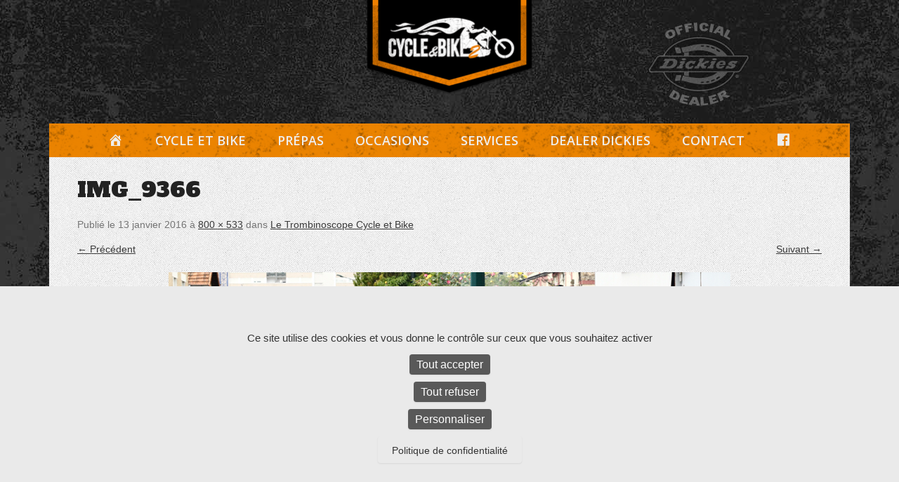

--- FILE ---
content_type: text/html; charset=UTF-8
request_url: https://www.cycleetbike.fr/trombinoscope-cycle-bike/img_9366/
body_size: 11374
content:
<!DOCTYPE html>
<!--[if IE 6]>
<html id="ie6" lang="fr-FR">
<![endif]-->
<!--[if IE 7]>
<html id="ie7" lang="fr-FR">
<![endif]-->
<!--[if IE 8]>
<html id="ie8" lang="fr-FR">
<![endif]-->
<!--[if !(IE 6) | !(IE 7) | !(IE 8)  ]><!-->
<html lang="fr-FR">
<!--<![endif]-->
<head>
<meta charset="UTF-8" />
<link rel="profile" href="http://gmpg.org/xfn/11" />
<link rel="pingback" href="https://www.cycleetbike.fr/xmlrpc.php" />
<title>
IMG_9366 - Cycle et Bike</title>
<link rel="profile" href="https://gmpg.org/xfn/11" />
<link rel="pingback" href="https://www.cycleetbike.fr/xmlrpc.php" />

<!--font-->
<link href='https://fonts.googleapis.com/css?family=Open+Sans:300italic,400italic,600italic,700italic,800italic,400,300,600,700,800' rel='stylesheet' type='text/css'><link href='https://fonts.googleapis.com/css?family=Abel' rel='stylesheet' type='text/css'>
<link href='https://fonts.googleapis.com/css?family=Pacifico' rel='stylesheet' type='text/css'>
<link href='https://fonts.googleapis.com/css?family=Dancing+Script' rel='stylesheet' type='text/css'>
<link href='https://fonts.googleapis.com/css?family=Alfa+Slab+One' rel='stylesheet' type='text/css'>
<meta name='robots' content='index, follow, max-image-preview:large, max-snippet:-1, max-video-preview:-1' />
	<style>img:is([sizes="auto" i], [sizes^="auto," i]) { contain-intrinsic-size: 3000px 1500px }</style>
	
	<!-- This site is optimized with the Yoast SEO plugin v26.8 - https://yoast.com/product/yoast-seo-wordpress/ -->
	<title>IMG_9366 - Cycle et Bike</title>
	<link rel="canonical" href="https://www.cycleetbike.fr/trombinoscope-cycle-bike/img_9366/" />
	<meta property="og:locale" content="fr_FR" />
	<meta property="og:type" content="article" />
	<meta property="og:title" content="IMG_9366 - Cycle et Bike" />
	<meta property="og:url" content="https://www.cycleetbike.fr/trombinoscope-cycle-bike/img_9366/" />
	<meta property="og:site_name" content="Cycle et Bike" />
	<meta property="article:publisher" content="https://fr-fr.facebook.com/cycleetbike2/" />
	<meta property="og:image" content="https://www.cycleetbike.fr/trombinoscope-cycle-bike/img_9366" />
	<meta property="og:image:width" content="800" />
	<meta property="og:image:height" content="533" />
	<meta property="og:image:type" content="image/jpeg" />
	<script type="application/ld+json" class="yoast-schema-graph">{"@context":"https://schema.org","@graph":[{"@type":"WebPage","@id":"https://www.cycleetbike.fr/trombinoscope-cycle-bike/img_9366/","url":"https://www.cycleetbike.fr/trombinoscope-cycle-bike/img_9366/","name":"IMG_9366 - Cycle et Bike","isPartOf":{"@id":"https://www.cycleetbike.fr/#website"},"primaryImageOfPage":{"@id":"https://www.cycleetbike.fr/trombinoscope-cycle-bike/img_9366/#primaryimage"},"image":{"@id":"https://www.cycleetbike.fr/trombinoscope-cycle-bike/img_9366/#primaryimage"},"thumbnailUrl":"https://www.cycleetbike.fr/wp-content/uploads/2016/01/IMG_9366.jpg","datePublished":"2016-01-13T14:33:37+00:00","breadcrumb":{"@id":"https://www.cycleetbike.fr/trombinoscope-cycle-bike/img_9366/#breadcrumb"},"inLanguage":"fr-FR","potentialAction":[{"@type":"ReadAction","target":["https://www.cycleetbike.fr/trombinoscope-cycle-bike/img_9366/"]}]},{"@type":"ImageObject","inLanguage":"fr-FR","@id":"https://www.cycleetbike.fr/trombinoscope-cycle-bike/img_9366/#primaryimage","url":"https://www.cycleetbike.fr/wp-content/uploads/2016/01/IMG_9366.jpg","contentUrl":"https://www.cycleetbike.fr/wp-content/uploads/2016/01/IMG_9366.jpg","width":800,"height":533},{"@type":"BreadcrumbList","@id":"https://www.cycleetbike.fr/trombinoscope-cycle-bike/img_9366/#breadcrumb","itemListElement":[{"@type":"ListItem","position":1,"name":"Accueil","item":"https://www.cycleetbike.fr/"},{"@type":"ListItem","position":2,"name":"Le Trombinoscope Cycle et Bike","item":"https://www.cycleetbike.fr/trombinoscope-cycle-bike/"},{"@type":"ListItem","position":3,"name":"IMG_9366"}]},{"@type":"WebSite","@id":"https://www.cycleetbike.fr/#website","url":"https://www.cycleetbike.fr/","name":"Cycle et Bike","description":"Entretien Harley-Davidson, préparation et custom, boutique, pièces détachées Rambouillet","publisher":{"@id":"https://www.cycleetbike.fr/#organization"},"potentialAction":[{"@type":"SearchAction","target":{"@type":"EntryPoint","urlTemplate":"https://www.cycleetbike.fr/?s={search_term_string}"},"query-input":{"@type":"PropertyValueSpecification","valueRequired":true,"valueName":"search_term_string"}}],"inLanguage":"fr-FR"},{"@type":"Organization","@id":"https://www.cycleetbike.fr/#organization","name":"Cycle et Bike","url":"https://www.cycleetbike.fr/","logo":{"@type":"ImageObject","inLanguage":"fr-FR","@id":"https://www.cycleetbike.fr/#/schema/logo/image/","url":"https://www.cycleetbike.fr/wp-content/uploads/2014/11/logocb.png","contentUrl":"https://www.cycleetbike.fr/wp-content/uploads/2014/11/logocb.png","width":241,"height":137,"caption":"Cycle et Bike"},"image":{"@id":"https://www.cycleetbike.fr/#/schema/logo/image/"},"sameAs":["https://fr-fr.facebook.com/cycleetbike2/","https://www.youtube.com/channel/UC-Mu3BsJhrY7KUii8xljq-A"]}]}</script>
	<!-- / Yoast SEO plugin. -->


<link rel="alternate" type="application/rss+xml" title="Cycle et Bike &raquo; Flux" href="https://www.cycleetbike.fr/feed/" />
<link rel="alternate" type="application/rss+xml" title="Cycle et Bike &raquo; Flux des commentaires" href="https://www.cycleetbike.fr/comments/feed/" />
<meta name="viewport" content="width=device-width, initial-scale=1, maximum-scale=1"><script type="text/javascript">
/* <![CDATA[ */
window._wpemojiSettings = {"baseUrl":"https:\/\/s.w.org\/images\/core\/emoji\/16.0.1\/72x72\/","ext":".png","svgUrl":"https:\/\/s.w.org\/images\/core\/emoji\/16.0.1\/svg\/","svgExt":".svg","source":{"concatemoji":"https:\/\/www.cycleetbike.fr\/wp-includes\/js\/wp-emoji-release.min.js?ver=35b0e8"}};
/*! This file is auto-generated */
!function(s,n){var o,i,e;function c(e){try{var t={supportTests:e,timestamp:(new Date).valueOf()};sessionStorage.setItem(o,JSON.stringify(t))}catch(e){}}function p(e,t,n){e.clearRect(0,0,e.canvas.width,e.canvas.height),e.fillText(t,0,0);var t=new Uint32Array(e.getImageData(0,0,e.canvas.width,e.canvas.height).data),a=(e.clearRect(0,0,e.canvas.width,e.canvas.height),e.fillText(n,0,0),new Uint32Array(e.getImageData(0,0,e.canvas.width,e.canvas.height).data));return t.every(function(e,t){return e===a[t]})}function u(e,t){e.clearRect(0,0,e.canvas.width,e.canvas.height),e.fillText(t,0,0);for(var n=e.getImageData(16,16,1,1),a=0;a<n.data.length;a++)if(0!==n.data[a])return!1;return!0}function f(e,t,n,a){switch(t){case"flag":return n(e,"\ud83c\udff3\ufe0f\u200d\u26a7\ufe0f","\ud83c\udff3\ufe0f\u200b\u26a7\ufe0f")?!1:!n(e,"\ud83c\udde8\ud83c\uddf6","\ud83c\udde8\u200b\ud83c\uddf6")&&!n(e,"\ud83c\udff4\udb40\udc67\udb40\udc62\udb40\udc65\udb40\udc6e\udb40\udc67\udb40\udc7f","\ud83c\udff4\u200b\udb40\udc67\u200b\udb40\udc62\u200b\udb40\udc65\u200b\udb40\udc6e\u200b\udb40\udc67\u200b\udb40\udc7f");case"emoji":return!a(e,"\ud83e\udedf")}return!1}function g(e,t,n,a){var r="undefined"!=typeof WorkerGlobalScope&&self instanceof WorkerGlobalScope?new OffscreenCanvas(300,150):s.createElement("canvas"),o=r.getContext("2d",{willReadFrequently:!0}),i=(o.textBaseline="top",o.font="600 32px Arial",{});return e.forEach(function(e){i[e]=t(o,e,n,a)}),i}function t(e){var t=s.createElement("script");t.src=e,t.defer=!0,s.head.appendChild(t)}"undefined"!=typeof Promise&&(o="wpEmojiSettingsSupports",i=["flag","emoji"],n.supports={everything:!0,everythingExceptFlag:!0},e=new Promise(function(e){s.addEventListener("DOMContentLoaded",e,{once:!0})}),new Promise(function(t){var n=function(){try{var e=JSON.parse(sessionStorage.getItem(o));if("object"==typeof e&&"number"==typeof e.timestamp&&(new Date).valueOf()<e.timestamp+604800&&"object"==typeof e.supportTests)return e.supportTests}catch(e){}return null}();if(!n){if("undefined"!=typeof Worker&&"undefined"!=typeof OffscreenCanvas&&"undefined"!=typeof URL&&URL.createObjectURL&&"undefined"!=typeof Blob)try{var e="postMessage("+g.toString()+"("+[JSON.stringify(i),f.toString(),p.toString(),u.toString()].join(",")+"));",a=new Blob([e],{type:"text/javascript"}),r=new Worker(URL.createObjectURL(a),{name:"wpTestEmojiSupports"});return void(r.onmessage=function(e){c(n=e.data),r.terminate(),t(n)})}catch(e){}c(n=g(i,f,p,u))}t(n)}).then(function(e){for(var t in e)n.supports[t]=e[t],n.supports.everything=n.supports.everything&&n.supports[t],"flag"!==t&&(n.supports.everythingExceptFlag=n.supports.everythingExceptFlag&&n.supports[t]);n.supports.everythingExceptFlag=n.supports.everythingExceptFlag&&!n.supports.flag,n.DOMReady=!1,n.readyCallback=function(){n.DOMReady=!0}}).then(function(){return e}).then(function(){var e;n.supports.everything||(n.readyCallback(),(e=n.source||{}).concatemoji?t(e.concatemoji):e.wpemoji&&e.twemoji&&(t(e.twemoji),t(e.wpemoji)))}))}((window,document),window._wpemojiSettings);
/* ]]> */
</script>
<link rel='stylesheet' id='dashicons-css' href='https://www.cycleetbike.fr/wp-includes/css/dashicons.min.css?ver=35b0e8' type='text/css' media='all' />
<link rel='stylesheet' id='menu-icon-font-awesome-css' href='https://www.cycleetbike.fr/wp-content/plugins/menu-icons/css/fontawesome/css/all.min.css?ver=5.15.4' type='text/css' media='all' />
<link rel='stylesheet' id='menu-icons-extra-css' href='https://www.cycleetbike.fr/wp-content/plugins/menu-icons/css/extra.min.css?ver=0.13.19' type='text/css' media='all' />
<style id='wp-emoji-styles-inline-css' type='text/css'>

	img.wp-smiley, img.emoji {
		display: inline !important;
		border: none !important;
		box-shadow: none !important;
		height: 1em !important;
		width: 1em !important;
		margin: 0 0.07em !important;
		vertical-align: -0.1em !important;
		background: none !important;
		padding: 0 !important;
	}
</style>
<link rel='stylesheet' id='wp-block-library-css' href='https://www.cycleetbike.fr/wp-includes/css/dist/block-library/style.min.css?ver=35b0e8' type='text/css' media='all' />
<style id='wp-block-library-theme-inline-css' type='text/css'>
.wp-block-audio :where(figcaption){color:#555;font-size:13px;text-align:center}.is-dark-theme .wp-block-audio :where(figcaption){color:#ffffffa6}.wp-block-audio{margin:0 0 1em}.wp-block-code{border:1px solid #ccc;border-radius:4px;font-family:Menlo,Consolas,monaco,monospace;padding:.8em 1em}.wp-block-embed :where(figcaption){color:#555;font-size:13px;text-align:center}.is-dark-theme .wp-block-embed :where(figcaption){color:#ffffffa6}.wp-block-embed{margin:0 0 1em}.blocks-gallery-caption{color:#555;font-size:13px;text-align:center}.is-dark-theme .blocks-gallery-caption{color:#ffffffa6}:root :where(.wp-block-image figcaption){color:#555;font-size:13px;text-align:center}.is-dark-theme :root :where(.wp-block-image figcaption){color:#ffffffa6}.wp-block-image{margin:0 0 1em}.wp-block-pullquote{border-bottom:4px solid;border-top:4px solid;color:currentColor;margin-bottom:1.75em}.wp-block-pullquote cite,.wp-block-pullquote footer,.wp-block-pullquote__citation{color:currentColor;font-size:.8125em;font-style:normal;text-transform:uppercase}.wp-block-quote{border-left:.25em solid;margin:0 0 1.75em;padding-left:1em}.wp-block-quote cite,.wp-block-quote footer{color:currentColor;font-size:.8125em;font-style:normal;position:relative}.wp-block-quote:where(.has-text-align-right){border-left:none;border-right:.25em solid;padding-left:0;padding-right:1em}.wp-block-quote:where(.has-text-align-center){border:none;padding-left:0}.wp-block-quote.is-large,.wp-block-quote.is-style-large,.wp-block-quote:where(.is-style-plain){border:none}.wp-block-search .wp-block-search__label{font-weight:700}.wp-block-search__button{border:1px solid #ccc;padding:.375em .625em}:where(.wp-block-group.has-background){padding:1.25em 2.375em}.wp-block-separator.has-css-opacity{opacity:.4}.wp-block-separator{border:none;border-bottom:2px solid;margin-left:auto;margin-right:auto}.wp-block-separator.has-alpha-channel-opacity{opacity:1}.wp-block-separator:not(.is-style-wide):not(.is-style-dots){width:100px}.wp-block-separator.has-background:not(.is-style-dots){border-bottom:none;height:1px}.wp-block-separator.has-background:not(.is-style-wide):not(.is-style-dots){height:2px}.wp-block-table{margin:0 0 1em}.wp-block-table td,.wp-block-table th{word-break:normal}.wp-block-table :where(figcaption){color:#555;font-size:13px;text-align:center}.is-dark-theme .wp-block-table :where(figcaption){color:#ffffffa6}.wp-block-video :where(figcaption){color:#555;font-size:13px;text-align:center}.is-dark-theme .wp-block-video :where(figcaption){color:#ffffffa6}.wp-block-video{margin:0 0 1em}:root :where(.wp-block-template-part.has-background){margin-bottom:0;margin-top:0;padding:1.25em 2.375em}
</style>
<style id='classic-theme-styles-inline-css' type='text/css'>
/*! This file is auto-generated */
.wp-block-button__link{color:#fff;background-color:#32373c;border-radius:9999px;box-shadow:none;text-decoration:none;padding:calc(.667em + 2px) calc(1.333em + 2px);font-size:1.125em}.wp-block-file__button{background:#32373c;color:#fff;text-decoration:none}
</style>
<style id='global-styles-inline-css' type='text/css'>
:root{--wp--preset--aspect-ratio--square: 1;--wp--preset--aspect-ratio--4-3: 4/3;--wp--preset--aspect-ratio--3-4: 3/4;--wp--preset--aspect-ratio--3-2: 3/2;--wp--preset--aspect-ratio--2-3: 2/3;--wp--preset--aspect-ratio--16-9: 16/9;--wp--preset--aspect-ratio--9-16: 9/16;--wp--preset--color--black: #000000;--wp--preset--color--cyan-bluish-gray: #abb8c3;--wp--preset--color--white: #ffffff;--wp--preset--color--pale-pink: #f78da7;--wp--preset--color--vivid-red: #cf2e2e;--wp--preset--color--luminous-vivid-orange: #ff6900;--wp--preset--color--luminous-vivid-amber: #fcb900;--wp--preset--color--light-green-cyan: #7bdcb5;--wp--preset--color--vivid-green-cyan: #00d084;--wp--preset--color--pale-cyan-blue: #8ed1fc;--wp--preset--color--vivid-cyan-blue: #0693e3;--wp--preset--color--vivid-purple: #9b51e0;--wp--preset--color--dark-gray: #3a3d41;--wp--preset--color--medium-gray: #757575;--wp--preset--color--light-gray: #eeeeee;--wp--preset--color--blue: #0088cc;--wp--preset--gradient--vivid-cyan-blue-to-vivid-purple: linear-gradient(135deg,rgba(6,147,227,1) 0%,rgb(155,81,224) 100%);--wp--preset--gradient--light-green-cyan-to-vivid-green-cyan: linear-gradient(135deg,rgb(122,220,180) 0%,rgb(0,208,130) 100%);--wp--preset--gradient--luminous-vivid-amber-to-luminous-vivid-orange: linear-gradient(135deg,rgba(252,185,0,1) 0%,rgba(255,105,0,1) 100%);--wp--preset--gradient--luminous-vivid-orange-to-vivid-red: linear-gradient(135deg,rgba(255,105,0,1) 0%,rgb(207,46,46) 100%);--wp--preset--gradient--very-light-gray-to-cyan-bluish-gray: linear-gradient(135deg,rgb(238,238,238) 0%,rgb(169,184,195) 100%);--wp--preset--gradient--cool-to-warm-spectrum: linear-gradient(135deg,rgb(74,234,220) 0%,rgb(151,120,209) 20%,rgb(207,42,186) 40%,rgb(238,44,130) 60%,rgb(251,105,98) 80%,rgb(254,248,76) 100%);--wp--preset--gradient--blush-light-purple: linear-gradient(135deg,rgb(255,206,236) 0%,rgb(152,150,240) 100%);--wp--preset--gradient--blush-bordeaux: linear-gradient(135deg,rgb(254,205,165) 0%,rgb(254,45,45) 50%,rgb(107,0,62) 100%);--wp--preset--gradient--luminous-dusk: linear-gradient(135deg,rgb(255,203,112) 0%,rgb(199,81,192) 50%,rgb(65,88,208) 100%);--wp--preset--gradient--pale-ocean: linear-gradient(135deg,rgb(255,245,203) 0%,rgb(182,227,212) 50%,rgb(51,167,181) 100%);--wp--preset--gradient--electric-grass: linear-gradient(135deg,rgb(202,248,128) 0%,rgb(113,206,126) 100%);--wp--preset--gradient--midnight: linear-gradient(135deg,rgb(2,3,129) 0%,rgb(40,116,252) 100%);--wp--preset--font-size--small: 16px;--wp--preset--font-size--medium: 20px;--wp--preset--font-size--large: 24px;--wp--preset--font-size--x-large: 42px;--wp--preset--font-size--extra-small: 16px;--wp--preset--font-size--normal: 18px;--wp--preset--font-size--huge: 30px;--wp--preset--spacing--20: 0.44rem;--wp--preset--spacing--30: 0.67rem;--wp--preset--spacing--40: 1rem;--wp--preset--spacing--50: 1.5rem;--wp--preset--spacing--60: 2.25rem;--wp--preset--spacing--70: 3.38rem;--wp--preset--spacing--80: 5.06rem;--wp--preset--shadow--natural: 6px 6px 9px rgba(0, 0, 0, 0.2);--wp--preset--shadow--deep: 12px 12px 50px rgba(0, 0, 0, 0.4);--wp--preset--shadow--sharp: 6px 6px 0px rgba(0, 0, 0, 0.2);--wp--preset--shadow--outlined: 6px 6px 0px -3px rgba(255, 255, 255, 1), 6px 6px rgba(0, 0, 0, 1);--wp--preset--shadow--crisp: 6px 6px 0px rgba(0, 0, 0, 1);}:where(.is-layout-flex){gap: 0.5em;}:where(.is-layout-grid){gap: 0.5em;}body .is-layout-flex{display: flex;}.is-layout-flex{flex-wrap: wrap;align-items: center;}.is-layout-flex > :is(*, div){margin: 0;}body .is-layout-grid{display: grid;}.is-layout-grid > :is(*, div){margin: 0;}:where(.wp-block-columns.is-layout-flex){gap: 2em;}:where(.wp-block-columns.is-layout-grid){gap: 2em;}:where(.wp-block-post-template.is-layout-flex){gap: 1.25em;}:where(.wp-block-post-template.is-layout-grid){gap: 1.25em;}.has-black-color{color: var(--wp--preset--color--black) !important;}.has-cyan-bluish-gray-color{color: var(--wp--preset--color--cyan-bluish-gray) !important;}.has-white-color{color: var(--wp--preset--color--white) !important;}.has-pale-pink-color{color: var(--wp--preset--color--pale-pink) !important;}.has-vivid-red-color{color: var(--wp--preset--color--vivid-red) !important;}.has-luminous-vivid-orange-color{color: var(--wp--preset--color--luminous-vivid-orange) !important;}.has-luminous-vivid-amber-color{color: var(--wp--preset--color--luminous-vivid-amber) !important;}.has-light-green-cyan-color{color: var(--wp--preset--color--light-green-cyan) !important;}.has-vivid-green-cyan-color{color: var(--wp--preset--color--vivid-green-cyan) !important;}.has-pale-cyan-blue-color{color: var(--wp--preset--color--pale-cyan-blue) !important;}.has-vivid-cyan-blue-color{color: var(--wp--preset--color--vivid-cyan-blue) !important;}.has-vivid-purple-color{color: var(--wp--preset--color--vivid-purple) !important;}.has-black-background-color{background-color: var(--wp--preset--color--black) !important;}.has-cyan-bluish-gray-background-color{background-color: var(--wp--preset--color--cyan-bluish-gray) !important;}.has-white-background-color{background-color: var(--wp--preset--color--white) !important;}.has-pale-pink-background-color{background-color: var(--wp--preset--color--pale-pink) !important;}.has-vivid-red-background-color{background-color: var(--wp--preset--color--vivid-red) !important;}.has-luminous-vivid-orange-background-color{background-color: var(--wp--preset--color--luminous-vivid-orange) !important;}.has-luminous-vivid-amber-background-color{background-color: var(--wp--preset--color--luminous-vivid-amber) !important;}.has-light-green-cyan-background-color{background-color: var(--wp--preset--color--light-green-cyan) !important;}.has-vivid-green-cyan-background-color{background-color: var(--wp--preset--color--vivid-green-cyan) !important;}.has-pale-cyan-blue-background-color{background-color: var(--wp--preset--color--pale-cyan-blue) !important;}.has-vivid-cyan-blue-background-color{background-color: var(--wp--preset--color--vivid-cyan-blue) !important;}.has-vivid-purple-background-color{background-color: var(--wp--preset--color--vivid-purple) !important;}.has-black-border-color{border-color: var(--wp--preset--color--black) !important;}.has-cyan-bluish-gray-border-color{border-color: var(--wp--preset--color--cyan-bluish-gray) !important;}.has-white-border-color{border-color: var(--wp--preset--color--white) !important;}.has-pale-pink-border-color{border-color: var(--wp--preset--color--pale-pink) !important;}.has-vivid-red-border-color{border-color: var(--wp--preset--color--vivid-red) !important;}.has-luminous-vivid-orange-border-color{border-color: var(--wp--preset--color--luminous-vivid-orange) !important;}.has-luminous-vivid-amber-border-color{border-color: var(--wp--preset--color--luminous-vivid-amber) !important;}.has-light-green-cyan-border-color{border-color: var(--wp--preset--color--light-green-cyan) !important;}.has-vivid-green-cyan-border-color{border-color: var(--wp--preset--color--vivid-green-cyan) !important;}.has-pale-cyan-blue-border-color{border-color: var(--wp--preset--color--pale-cyan-blue) !important;}.has-vivid-cyan-blue-border-color{border-color: var(--wp--preset--color--vivid-cyan-blue) !important;}.has-vivid-purple-border-color{border-color: var(--wp--preset--color--vivid-purple) !important;}.has-vivid-cyan-blue-to-vivid-purple-gradient-background{background: var(--wp--preset--gradient--vivid-cyan-blue-to-vivid-purple) !important;}.has-light-green-cyan-to-vivid-green-cyan-gradient-background{background: var(--wp--preset--gradient--light-green-cyan-to-vivid-green-cyan) !important;}.has-luminous-vivid-amber-to-luminous-vivid-orange-gradient-background{background: var(--wp--preset--gradient--luminous-vivid-amber-to-luminous-vivid-orange) !important;}.has-luminous-vivid-orange-to-vivid-red-gradient-background{background: var(--wp--preset--gradient--luminous-vivid-orange-to-vivid-red) !important;}.has-very-light-gray-to-cyan-bluish-gray-gradient-background{background: var(--wp--preset--gradient--very-light-gray-to-cyan-bluish-gray) !important;}.has-cool-to-warm-spectrum-gradient-background{background: var(--wp--preset--gradient--cool-to-warm-spectrum) !important;}.has-blush-light-purple-gradient-background{background: var(--wp--preset--gradient--blush-light-purple) !important;}.has-blush-bordeaux-gradient-background{background: var(--wp--preset--gradient--blush-bordeaux) !important;}.has-luminous-dusk-gradient-background{background: var(--wp--preset--gradient--luminous-dusk) !important;}.has-pale-ocean-gradient-background{background: var(--wp--preset--gradient--pale-ocean) !important;}.has-electric-grass-gradient-background{background: var(--wp--preset--gradient--electric-grass) !important;}.has-midnight-gradient-background{background: var(--wp--preset--gradient--midnight) !important;}.has-small-font-size{font-size: var(--wp--preset--font-size--small) !important;}.has-medium-font-size{font-size: var(--wp--preset--font-size--medium) !important;}.has-large-font-size{font-size: var(--wp--preset--font-size--large) !important;}.has-x-large-font-size{font-size: var(--wp--preset--font-size--x-large) !important;}
:where(.wp-block-post-template.is-layout-flex){gap: 1.25em;}:where(.wp-block-post-template.is-layout-grid){gap: 1.25em;}
:where(.wp-block-columns.is-layout-flex){gap: 2em;}:where(.wp-block-columns.is-layout-grid){gap: 2em;}
:root :where(.wp-block-pullquote){font-size: 1.5em;line-height: 1.6;}
</style>
<link rel='stylesheet' id='contact-form-7-css' href='https://www.cycleetbike.fr/wp-content/plugins/contact-form-7/includes/css/styles.css?ver=6.1.3' type='text/css' media='all' />
<link rel='stylesheet' id='photoswipe-core-css-css' href='https://www.cycleetbike.fr/wp-content/plugins/photoswipe-masonry/photoswipe-dist/photoswipe.css?ver=35b0e8' type='text/css' media='all' />
<link rel='stylesheet' id='pswp-skin-css' href='https://www.cycleetbike.fr/wp-content/plugins/photoswipe-masonry/photoswipe-dist/default-skin/default-skin.css?ver=35b0e8' type='text/css' media='all' />
<link rel='stylesheet' id='spu-public-css-css' href='https://www.cycleetbike.fr/wp-content/plugins/popups/public/assets/css/public.css?ver=1.9.3.8' type='text/css' media='all' />
<link rel='stylesheet' id='wpm-catch-everest-style-css' href='https://www.cycleetbike.fr/wp-content/themes/catch-everest/style.css?ver=35b0e8' type='text/css' media='all' />
<link rel='stylesheet' id='catcheverest-style-css' href='https://www.cycleetbike.fr/wp-content/themes/catch-everest-enfant/style.css?ver=20250617-94012' type='text/css' media='all' />
<link rel='stylesheet' id='catcheverest-block-style-css' href='https://www.cycleetbike.fr/wp-content/themes/catch-everest-enfant/css/blocks.css?ver=1.0' type='text/css' media='all' />
<link rel='stylesheet' id='genericons-css' href='https://www.cycleetbike.fr/wp-content/plugins/menu-icons/vendor/codeinwp/icon-picker/css/types/genericons.min.css?ver=3.4' type='text/css' media='all' />
<link rel='stylesheet' id='catcheverest-responsive-css' href='https://www.cycleetbike.fr/wp-content/themes/catch-everest/css/responsive.css?ver=1.0' type='text/css' media='all' />
<script type="text/javascript" src="https://www.cycleetbike.fr/wp-includes/js/jquery/jquery.min.js?ver=3.7.1" id="jquery-core-js"></script>
<script type="text/javascript" src="https://www.cycleetbike.fr/wp-includes/js/jquery/jquery-migrate.min.js?ver=3.4.1" id="jquery-migrate-js"></script>
<script type="text/javascript" src="https://www.cycleetbike.fr/wp-content/plugins/photoswipe-masonry/photoswipe-dist/photoswipe.min.js?ver=35b0e8" id="photoswipe-js"></script>
<script type="text/javascript" src="https://www.cycleetbike.fr/wp-content/plugins/photoswipe-masonry/photoswipe-masonry.js?ver=35b0e8" id="photoswipe-masonry-js-js"></script>
<script type="text/javascript" src="https://www.cycleetbike.fr/wp-content/plugins/photoswipe-masonry/photoswipe-dist/photoswipe-ui-default.min.js?ver=35b0e8" id="photoswipe-ui-default-js"></script>
<script type="text/javascript" src="https://www.cycleetbike.fr/wp-content/plugins/photoswipe-masonry/masonry.pkgd.min.js?ver=35b0e8" id="photoswipe-masonry-js"></script>
<script type="text/javascript" src="https://www.cycleetbike.fr/wp-content/plugins/photoswipe-masonry/imagesloaded.pkgd.min.js?ver=35b0e8" id="photoswipe-imagesloaded-js"></script>
<script type="text/javascript" src="https://www.cycleetbike.fr/wp-content/themes/catch-everest/js/keyboard-image-navigation.js?ver=20120202" id="keyboard-image-navigation-js"></script>
<!--[if lt IE 9]>
<script type="text/javascript" src="https://www.cycleetbike.fr/wp-content/themes/catch-everest/js/html5.min.js?ver=3.7.3" id="catcheverest-html5-js"></script>
<![endif]-->
<link rel="https://api.w.org/" href="https://www.cycleetbike.fr/wp-json/" /><link rel="alternate" title="JSON" type="application/json" href="https://www.cycleetbike.fr/wp-json/wp/v2/media/1273" /><link rel="EditURI" type="application/rsd+xml" title="RSD" href="https://www.cycleetbike.fr/xmlrpc.php?rsd" />

<link rel='shortlink' href='https://www.cycleetbike.fr/?p=1273' />
<link rel="alternate" title="oEmbed (JSON)" type="application/json+oembed" href="https://www.cycleetbike.fr/wp-json/oembed/1.0/embed?url=https%3A%2F%2Fwww.cycleetbike.fr%2Ftrombinoscope-cycle-bike%2Fimg_9366%2F%23main" />
<link rel="alternate" title="oEmbed (XML)" type="text/xml+oembed" href="https://www.cycleetbike.fr/wp-json/oembed/1.0/embed?url=https%3A%2F%2Fwww.cycleetbike.fr%2Ftrombinoscope-cycle-bike%2Fimg_9366%2F%23main&#038;format=xml" />
<!-- refreshing cache -->	<style type="text/css">
			#hgroup.with-logo { padding: 0; }
		#site-title,
		#site-description {
			position: absolute !important;
			clip: rect(1px 1px 1px 1px); /* IE6, IE7 */
			clip: rect(1px, 1px, 1px, 1px);
		}
		</style>
	<style type="text/css" id="custom-background-css">
body.custom-background { background-image: url("https://www.cycleetbike.fr/wp-content/uploads/2018/10/bkg-body-dickies.jpg"); background-position: center top; background-size: auto; background-repeat: repeat; background-attachment: scroll; }
</style>
	<link rel="icon" href="https://www.cycleetbike.fr/wp-content/uploads/2020/11/favicon.gif" sizes="32x32" />
<link rel="icon" href="https://www.cycleetbike.fr/wp-content/uploads/2020/11/favicon.gif" sizes="192x192" />
<link rel="apple-touch-icon" href="https://www.cycleetbike.fr/wp-content/uploads/2020/11/favicon.gif" />
<meta name="msapplication-TileImage" content="https://www.cycleetbike.fr/wp-content/uploads/2020/11/favicon.gif" />

<!--tarteaucitron-cookies-RGPD-->
<script type="text/javascript" src="https://cdn.jsdelivr.net/npm/tarteaucitronjs@1.19.0/tarteaucitron.js"></script>
<script type="text/javascript">
tarteaucitron.init({
"privacyUrl": "https://www.cycleetbike.fr/mentions-legales/",
"hashtag": "#tarteaucitron",
"cookieName": "tarteaucitron",
"orientation": "bottom",              
"showAlertSmall": false,
"cookieslist": false,                
"showIcon": false,
"iconPosition": "BottomRight",
"adblocker": false,               
"DenyAllCta" : true,
"AcceptAllCta" : true,
"highPrivacy": true,              
"handleBrowserDNTRequest": false,
"removeCredit": false,
"moreInfoLink": true,
"useExternalCss": false,                
"readmoreLink": "",
"mandatory": true,
});
</script>

</head>

<body class="attachment wp-singular attachment-template-default single single-attachment postid-1273 attachmentid-1273 attachment-jpeg custom-background wp-custom-logo wp-embed-responsive wp-theme-catch-everest wp-child-theme-catch-everest-enfant no-sidebar-full-width">



<div id="page" class="hfeed site">

		<a class="skip-link screen-reader-text" href="#content">Aller au contenu</a>
    
	<header id="masthead" role="banner">
    
    	        
    	<div id="hgroup-wrap" class="container">
        
       		
        <div id="header-left">
                            	<div id="site-logo"><a href="https://www.cycleetbike.fr/" class="custom-logo-link" rel="home"><img width="241" height="137" src="https://www.cycleetbike.fr/wp-content/uploads/2014/11/logo-attente.png" class="custom-logo" alt="Cycle et Bike" decoding="async" /></a></div>
                	<div id="hgroup" class="with-logo">
                
									<p id="site-title"><a href="https://www.cycleetbike.fr/" rel="home">Cycle et Bike</a></p>
									<p id="site-description">Entretien Harley-Davidson, préparation et custom, boutique, pièces détachées Rambouillet</p>
				
            </div><!-- #hgroup -->
        </div><!-- #header-left -->

            
        </div><!-- #hgroup-wrap -->
        
        	<div id="primary-menu-wrapper" class="menu-wrapper">
        <div class="menu-toggle-wrapper">
            <button id="menu-toggle" class="menu-toggle" aria-controls="main-menu" aria-expanded="false"><span class="menu-label">Menu</span></button>
        </div><!-- .menu-toggle-wrapper -->

        <div class="menu-inside-wrapper">
            <nav id="site-navigation" class="main-navigation" role="navigation" aria-label="Menu principal">
            <ul id="primary-menu" class="menu nav-menu"><li id="menu-item-24" class="menu-item menu-item-type-custom menu-item-object-custom menu-item-home menu-item-24"><a href="https://www.cycleetbike.fr/"><i class="_mi dashicons dashicons-admin-home" aria-hidden="true"></i><span class="visuallyhidden">Accueil</span></a></li>
<li id="menu-item-105" class="menu-item menu-item-type-custom menu-item-object-custom menu-item-has-children menu-item-105"><a href="#">Cycle et Bike</a>
<ul class="sub-menu">
	<li id="menu-item-65" class="menu-item menu-item-type-post_type menu-item-object-page menu-item-65"><a href="https://www.cycleetbike.fr/cycle-et-bike-un-autre-regard-sur-votre-harley-davidson/">Qui sommes-nous</a></li>
	<li id="menu-item-67" class="menu-item menu-item-type-post_type menu-item-object-page menu-item-67"><a href="https://www.cycleetbike.fr/les-partenaires-de-cycle-et-bike/">Nos partenaires</a></li>
	<li id="menu-item-64" class="menu-item menu-item-type-post_type menu-item-object-page menu-item-64"><a href="https://www.cycleetbike.fr/cycle-et-bike-dans-la-presse/">Presse</a></li>
	<li id="menu-item-977" class="menu-item menu-item-type-post_type menu-item-object-page menu-item-977"><a href="https://www.cycleetbike.fr/cycle-et-bike-en-video/">Vidéos</a></li>
	<li id="menu-item-30" class="menu-item menu-item-type-post_type menu-item-object-page menu-item-30"><a href="https://www.cycleetbike.fr/lecho-des-culbuteurs/">La newsletter</a></li>
	<li id="menu-item-1062" class="menu-item menu-item-type-custom menu-item-object-custom menu-item-has-children menu-item-1062"><a>PORTRAITS</a>
	<ul class="sub-menu">
		<li id="menu-item-1058" class="menu-item menu-item-type-post_type menu-item-object-page menu-item-1058"><a href="https://www.cycleetbike.fr/rencontre-avec-martine-michaela-cri-cri-et-gaelle-4-professionnelles-de-la-moto/">4 femmes autour de la Harley</a></li>
		<li id="menu-item-1059" class="menu-item menu-item-type-post_type menu-item-object-page menu-item-1059"><a href="https://www.cycleetbike.fr/le-chopper-carpe-diem-de-philippe/">Le Chopper Carpe Diem de Philippe</a></li>
		<li id="menu-item-1060" class="menu-item menu-item-type-post_type menu-item-object-page menu-item-1060"><a href="https://www.cycleetbike.fr/le-fat-bob-de-bernard/">Le Fat Bob de Bernard</a></li>
		<li id="menu-item-1061" class="menu-item menu-item-type-post_type menu-item-object-page menu-item-1061"><a href="https://www.cycleetbike.fr/jean-francois-et-son-sporster-883-knuckster-36/">Le Knuckster 36 de Jean-François</a></li>
	</ul>
</li>
</ul>
</li>
<li id="menu-item-192" class="menu-item menu-item-type-taxonomy menu-item-object-category menu-item-192"><a href="https://www.cycleetbike.fr/customisation/motos/">Prépas</a></li>
<li id="menu-item-1458" class="menu-item menu-item-type-post_type menu-item-object-page menu-item-1458"><a href="https://www.cycleetbike.fr/les-motos-doccasion-harley-davidson/">Occasions</a></li>
<li id="menu-item-2043" class="menu-item menu-item-type-custom menu-item-object-custom menu-item-has-children menu-item-2043"><a href="#">SERVICES</a>
<ul class="sub-menu">
	<li id="menu-item-32" class="menu-item menu-item-type-post_type menu-item-object-page menu-item-32"><a href="https://www.cycleetbike.fr/des-services-sur-mesure-pour-votre-harley/">Entretien</a></li>
	<li id="menu-item-52" class="menu-item menu-item-type-post_type menu-item-object-page menu-item-52"><a href="https://www.cycleetbike.fr/customisation-harley-davidson-paris/">Préparation</a></li>
	<li id="menu-item-25" class="menu-item menu-item-type-post_type menu-item-object-page menu-item-25"><a href="https://www.cycleetbike.fr/pieces-detachees-harley-davidson/">Shop</a></li>
</ul>
</li>
<li id="menu-item-2148" class="menu-item menu-item-type-post_type menu-item-object-page menu-item-2148"><a href="https://www.cycleetbike.fr/cycle-bike-dickies-official-dealer/">DEALER DICKIES</a></li>
<li id="menu-item-26" class="menu-item menu-item-type-post_type menu-item-object-page menu-item-26"><a href="https://www.cycleetbike.fr/contact/">Contact</a></li>
<li id="menu-item-53" class="menu-item menu-item-type-custom menu-item-object-custom menu-item-53"><a target="_blank" href="https://fr-fr.facebook.com/pages/CYCLE-ET-BIKE-2/166624820059506"><i class="_mi dashicons dashicons-facebook" aria-hidden="true"></i><span class="visuallyhidden">Facebook</span></a></li>
<li class="default-menu"><a href="https://www.cycleetbike.fr/" title="Menu">Menu</a></li></ul>            </nav><!-- .main-navigation -->
    	</div>
    </div>
        
	</header><!-- #masthead .site-header -->
    
	 
        
	    
    
    <div id="main" class="container">
    
		
		<div id="primary" class="content-area image-attachment">
			<div id="content" class="site-content" role="main">

			
				<article id="post-1273" class="post-1273 attachment type-attachment status-inherit hentry">
					<header class="entry-header">
						<h1 class="entry-title">IMG_9366</h1>

						<div class="entry-meta">
							Publié le <span class="entry-date"><time class="entry-date" datetime="2016-01-13T15:33:37+01:00" pubdate>13 janvier 2016</time></span> à <a href="https://www.cycleetbike.fr/wp-content/uploads/2016/01/IMG_9366.jpg" title="Lien vers l'image pleine taille">800 &times; 533</a> dans <a href="https://www.cycleetbike.fr/trombinoscope-cycle-bike/" title="Revenir à Le Trombinoscope Cycle et Bike" rel="gallery">Le Trombinoscope Cycle et Bike</a>													</div><!-- .entry-meta -->

						<nav id="image-navigation" class="site-navigation">
							<span class="previous-image"><a href='https://www.cycleetbike.fr/trombinoscope-cycle-bike/img_9367/#main'>&larr; Précédent</a></span>
							<span class="next-image"><a href='https://www.cycleetbike.fr/trombinoscope-cycle-bike/img_9357/#main'>Suivant &rarr;</a></span>
						</nav><!-- #image-navigation -->
					</header><!-- .entry-header -->

					<div class="entry-content">

						<div class="entry-attachment">
							<div class="attachment">
								
								<a href="https://www.cycleetbike.fr/trombinoscope-cycle-bike/img_9357/#main" title="IMG_9366" rel="attachment"><img width="800" height="533" src="https://www.cycleetbike.fr/wp-content/uploads/2016/01/IMG_9366.jpg" class="attachment-1200x1200 size-1200x1200" alt="" decoding="async" fetchpriority="high" srcset="https://www.cycleetbike.fr/wp-content/uploads/2016/01/IMG_9366.jpg 800w, https://www.cycleetbike.fr/wp-content/uploads/2016/01/IMG_9366-300x200.jpg 300w, https://www.cycleetbike.fr/wp-content/uploads/2016/01/IMG_9366-390x261.jpg 390w" sizes="(max-width: 800px) 100vw, 800px" /></a>
							</div><!-- .attachment -->

													</div><!-- .entry-attachment -->

												
					</div><!-- .entry-content -->

					<footer class="entry-meta">
													Les commentaires et les rétroliens sont fermés pour l'instant.																	</footer><!-- .entry-meta -->
				</article><!-- #post-1273 -->

				

	<div id="comments" class="comments-area">

	
	
	
	
</div><!-- #comments .comments-area -->
			
			</div><!-- #content .site-content -->
		</div><!-- #primary .content-area .image-attachment -->
	

	</div><!-- #main .site-main -->
    
	 
    
	<footer id="colophon" role="contentinfo">
		
   
           
        <div id="site-generator" class="container">
			  
                    
        	<div class="site-info">
		<div id="adresse"><a style="text-decoration:none" target="blank" href="https://goo.gl/maps/uigtg2mBTuT2">Parc d'activités Bel Air La Forêt - 17 rue Amélia Earhart - 78125 GAZERAN</a> - <strong>tél : 01 34 85 24 12</strong> - <a href="https://www.cycleetbike.fr/mentions-legales">Mentions légales</a>
	    </div>
		
		
            	<div class="copyright">Copyright &copy; 2026 <a href="https://www.cycleetbike.fr/" title="Cycle et Bike" ><span>Cycle et Bike</span></a> All Rights Reserved.   </div><div class="powered"><span class="theme-name">Catch Everest Theme by </span><span class="theme-author"><a href="https://catchthemes.com/" target="_blank" title="Catch Themes">Catch Themes</a></span></div> 
          	</div><!-- .site-info -->
            
			              
       	</div><!-- #site-generator --> 
       
        		
		
               
	</footer><!-- #colophon .site-footer -->
    
    <a href="#masthead" id="scrollup"></a> 
   </div><!--fin wrap-->
</div><!-- #page .hfeed .site -->


<!--Youtube tarteaaucitron-->
<script type="text/javascript">
(tarteaucitron.job = tarteaucitron.job || []).push('youtube');
</script>

<!--Google analytics 4 /tarteaaucitron-->
<script type="text/javascript">
 tarteaucitron.user.gtagUa = 'G-ZKLE5GWC9M';
 // tarteaucitron.user.gtagCrossdomain = ['example.com', 'example2.com'];
 tarteaucitron.user.gtagMore = function () { /* add here your optionnal gtag() */ };
 (tarteaucitron.job = tarteaucitron.job || []).push('gtag');
</script>

<script type="speculationrules">
{"prefetch":[{"source":"document","where":{"and":[{"href_matches":"\/*"},{"not":{"href_matches":["\/wp-*.php","\/wp-admin\/*","\/wp-content\/uploads\/*","\/wp-content\/*","\/wp-content\/plugins\/*","\/wp-content\/themes\/catch-everest-enfant\/*","\/wp-content\/themes\/catch-everest\/*","\/*\\?(.+)"]}},{"not":{"selector_matches":"a[rel~=\"nofollow\"]"}},{"not":{"selector_matches":".no-prefetch, .no-prefetch a"}}]},"eagerness":"conservative"}]}
</script>
<!-- Root element of PhotoSwipe. Must have class pswp. -->
<div class="pswp" tabindex="-1" role="dialog" aria-hidden="true">

<!-- Background of PhotoSwipe.
    Its a separate element, as animating opacity is faster than rgba(). -->
<div class="pswp__bg"></div>

<!-- Slides wrapper with overflow:hidden. -->
<div class="pswp__scroll-wrap">

    <!-- Container that holds slides.
            PhotoSwipe keeps only 3 slides in DOM to save memory. -->
    <div class="pswp__container">
        <!-- dont modify these 3 pswp__item elements, data is added later on -->
        <div class="pswp__item"></div>
        <div class="pswp__item"></div>
        <div class="pswp__item"></div>
    </div>

    <!-- Default (PhotoSwipeUI_Default) interface on top of sliding area. Can be changed. -->
    <div class="pswp__ui pswp__ui--hidden">
        <div class="pswp__top-bar">

            <!--  Controls are self-explanatory. Order can be changed. -->

            <div class="pswp__counter"></div>

            <button class="pswp__button pswp__button--close" title="Close (Esc)"></button>

            <button class="pswp__button pswp__button--share" title="Share"></button>

            <button class="pswp__button pswp__button--fs" title="Toggle fullscreen"></button>

            <button class="pswp__button pswp__button--zoom" title="Zoom in/out"></button>

            <!-- Preloader demo http://codepen.io/dimsemenov/pen/yyBWoR -->
            <!-- element will get class pswp__preloader--active when preloader is running -->
            <div class="pswp__preloader">
                <div class="pswp__preloader__icn">
                <div class="pswp__preloader__cut">
                    <div class="pswp__preloader__donut"></div>
                </div>
                </div>
            </div>
        </div>

        <div class="pswp__share-modal pswp__share-modal--hidden pswp__single-tap">
            <div class="pswp__share-tooltip"></div>
        </div>

        <button class="pswp__button pswp__button--arrow--left" title="Previous (arrow left)">
        </button>

        <button class="pswp__button pswp__button--arrow--right" title="Next (arrow right)">
        </button>

        <div class="pswp__caption">
            <div class="pswp__caption__center"></div>
        </div>

    </div>

</div>

</div><!-- refreshing cache --><script type="text/javascript" src="https://www.cycleetbike.fr/wp-includes/js/dist/hooks.min.js?ver=4d63a3d491d11ffd8ac6" id="wp-hooks-js"></script>
<script type="text/javascript" src="https://www.cycleetbike.fr/wp-includes/js/dist/i18n.min.js?ver=5e580eb46a90c2b997e6" id="wp-i18n-js"></script>
<script type="text/javascript" id="wp-i18n-js-after">
/* <![CDATA[ */
wp.i18n.setLocaleData( { 'text direction\u0004ltr': [ 'ltr' ] } );
/* ]]> */
</script>
<script type="text/javascript" src="https://www.cycleetbike.fr/wp-content/plugins/contact-form-7/includes/swv/js/index.js?ver=6.1.3" id="swv-js"></script>
<script type="text/javascript" id="contact-form-7-js-translations">
/* <![CDATA[ */
( function( domain, translations ) {
	var localeData = translations.locale_data[ domain ] || translations.locale_data.messages;
	localeData[""].domain = domain;
	wp.i18n.setLocaleData( localeData, domain );
} )( "contact-form-7", {"translation-revision-date":"2025-02-06 12:02:14+0000","generator":"GlotPress\/4.0.1","domain":"messages","locale_data":{"messages":{"":{"domain":"messages","plural-forms":"nplurals=2; plural=n > 1;","lang":"fr"},"This contact form is placed in the wrong place.":["Ce formulaire de contact est plac\u00e9 dans un mauvais endroit."],"Error:":["Erreur\u00a0:"]}},"comment":{"reference":"includes\/js\/index.js"}} );
/* ]]> */
</script>
<script type="text/javascript" id="contact-form-7-js-before">
/* <![CDATA[ */
var wpcf7 = {
    "api": {
        "root": "https:\/\/www.cycleetbike.fr\/wp-json\/",
        "namespace": "contact-form-7\/v1"
    }
};
/* ]]> */
</script>
<script type="text/javascript" src="https://www.cycleetbike.fr/wp-content/plugins/contact-form-7/includes/js/index.js?ver=6.1.3" id="contact-form-7-js"></script>
<script type="text/javascript" id="spu-public-js-extra">
/* <![CDATA[ */
var spuvar = {"is_admin":"","disable_style":"","ajax_mode":"","ajax_url":"https:\/\/www.cycleetbike.fr\/wp-admin\/admin-ajax.php","ajax_mode_url":"https:\/\/www.cycleetbike.fr\/?spu_action=spu_load","pid":"1273","is_front_page":"","is_category":"","site_url":"https:\/\/www.cycleetbike.fr","is_archive":"","is_search":"","is_preview":"","seconds_confirmation_close":"5"};
var spuvar_social = [];
/* ]]> */
</script>
<script type="text/javascript" src="https://www.cycleetbike.fr/wp-content/plugins/popups/public/assets/js/public.js?ver=1.9.3.8" id="spu-public-js"></script>
<script type="text/javascript" id="catcheverest-menu-js-extra">
/* <![CDATA[ */
var catchEverestOptions = {"screenReaderText":{"expand":"expand child menu","collapse":"collapse child menu"}};
/* ]]> */
</script>
<script type="text/javascript" src="https://www.cycleetbike.fr/wp-content/themes/catch-everest/js/catcheverest-menu.min.js?ver=1.0" id="catcheverest-menu-js"></script>
<script type="text/javascript" src="https://www.cycleetbike.fr/wp-content/themes/catch-everest/js/navigation.min.js?ver=20150601" id="catcheverest-navigation-js"></script>
<script type="text/javascript" src="https://www.cycleetbike.fr/wp-content/themes/catch-everest/js/catcheverest-scrollup.min.js?ver=20072014" id="catcheverest-scrollup-js"></script>
<script type="text/javascript" src="https://www.cycleetbike.fr/wp-content/plugins/wp-gallery-custom-links/wp-gallery-custom-links.js?ver=1.1" id="wp-gallery-custom-links-js-js"></script>
<script type="text/javascript" src="https://www.google.com/recaptcha/api.js?render=6Lfn_6AUAAAAACKSzY4gDuk7xpTmKWVLFX5zqNRP&amp;ver=3.0" id="google-recaptcha-js"></script>
<script type="text/javascript" src="https://www.cycleetbike.fr/wp-includes/js/dist/vendor/wp-polyfill.min.js?ver=3.15.0" id="wp-polyfill-js"></script>
<script type="text/javascript" id="wpcf7-recaptcha-js-before">
/* <![CDATA[ */
var wpcf7_recaptcha = {
    "sitekey": "6Lfn_6AUAAAAACKSzY4gDuk7xpTmKWVLFX5zqNRP",
    "actions": {
        "homepage": "homepage",
        "contactform": "contactform"
    }
};
/* ]]> */
</script>
<script type="text/javascript" src="https://www.cycleetbike.fr/wp-content/plugins/contact-form-7/modules/recaptcha/index.js?ver=6.1.3" id="wpcf7-recaptcha-js"></script>

</body>
</html>

--- FILE ---
content_type: text/html; charset=utf-8
request_url: https://www.google.com/recaptcha/api2/anchor?ar=1&k=6Lfn_6AUAAAAACKSzY4gDuk7xpTmKWVLFX5zqNRP&co=aHR0cHM6Ly93d3cuY3ljbGVldGJpa2UuZnI6NDQz&hl=en&v=PoyoqOPhxBO7pBk68S4YbpHZ&size=invisible&anchor-ms=20000&execute-ms=30000&cb=o0tkpnry0vgw
body_size: 48607
content:
<!DOCTYPE HTML><html dir="ltr" lang="en"><head><meta http-equiv="Content-Type" content="text/html; charset=UTF-8">
<meta http-equiv="X-UA-Compatible" content="IE=edge">
<title>reCAPTCHA</title>
<style type="text/css">
/* cyrillic-ext */
@font-face {
  font-family: 'Roboto';
  font-style: normal;
  font-weight: 400;
  font-stretch: 100%;
  src: url(//fonts.gstatic.com/s/roboto/v48/KFO7CnqEu92Fr1ME7kSn66aGLdTylUAMa3GUBHMdazTgWw.woff2) format('woff2');
  unicode-range: U+0460-052F, U+1C80-1C8A, U+20B4, U+2DE0-2DFF, U+A640-A69F, U+FE2E-FE2F;
}
/* cyrillic */
@font-face {
  font-family: 'Roboto';
  font-style: normal;
  font-weight: 400;
  font-stretch: 100%;
  src: url(//fonts.gstatic.com/s/roboto/v48/KFO7CnqEu92Fr1ME7kSn66aGLdTylUAMa3iUBHMdazTgWw.woff2) format('woff2');
  unicode-range: U+0301, U+0400-045F, U+0490-0491, U+04B0-04B1, U+2116;
}
/* greek-ext */
@font-face {
  font-family: 'Roboto';
  font-style: normal;
  font-weight: 400;
  font-stretch: 100%;
  src: url(//fonts.gstatic.com/s/roboto/v48/KFO7CnqEu92Fr1ME7kSn66aGLdTylUAMa3CUBHMdazTgWw.woff2) format('woff2');
  unicode-range: U+1F00-1FFF;
}
/* greek */
@font-face {
  font-family: 'Roboto';
  font-style: normal;
  font-weight: 400;
  font-stretch: 100%;
  src: url(//fonts.gstatic.com/s/roboto/v48/KFO7CnqEu92Fr1ME7kSn66aGLdTylUAMa3-UBHMdazTgWw.woff2) format('woff2');
  unicode-range: U+0370-0377, U+037A-037F, U+0384-038A, U+038C, U+038E-03A1, U+03A3-03FF;
}
/* math */
@font-face {
  font-family: 'Roboto';
  font-style: normal;
  font-weight: 400;
  font-stretch: 100%;
  src: url(//fonts.gstatic.com/s/roboto/v48/KFO7CnqEu92Fr1ME7kSn66aGLdTylUAMawCUBHMdazTgWw.woff2) format('woff2');
  unicode-range: U+0302-0303, U+0305, U+0307-0308, U+0310, U+0312, U+0315, U+031A, U+0326-0327, U+032C, U+032F-0330, U+0332-0333, U+0338, U+033A, U+0346, U+034D, U+0391-03A1, U+03A3-03A9, U+03B1-03C9, U+03D1, U+03D5-03D6, U+03F0-03F1, U+03F4-03F5, U+2016-2017, U+2034-2038, U+203C, U+2040, U+2043, U+2047, U+2050, U+2057, U+205F, U+2070-2071, U+2074-208E, U+2090-209C, U+20D0-20DC, U+20E1, U+20E5-20EF, U+2100-2112, U+2114-2115, U+2117-2121, U+2123-214F, U+2190, U+2192, U+2194-21AE, U+21B0-21E5, U+21F1-21F2, U+21F4-2211, U+2213-2214, U+2216-22FF, U+2308-230B, U+2310, U+2319, U+231C-2321, U+2336-237A, U+237C, U+2395, U+239B-23B7, U+23D0, U+23DC-23E1, U+2474-2475, U+25AF, U+25B3, U+25B7, U+25BD, U+25C1, U+25CA, U+25CC, U+25FB, U+266D-266F, U+27C0-27FF, U+2900-2AFF, U+2B0E-2B11, U+2B30-2B4C, U+2BFE, U+3030, U+FF5B, U+FF5D, U+1D400-1D7FF, U+1EE00-1EEFF;
}
/* symbols */
@font-face {
  font-family: 'Roboto';
  font-style: normal;
  font-weight: 400;
  font-stretch: 100%;
  src: url(//fonts.gstatic.com/s/roboto/v48/KFO7CnqEu92Fr1ME7kSn66aGLdTylUAMaxKUBHMdazTgWw.woff2) format('woff2');
  unicode-range: U+0001-000C, U+000E-001F, U+007F-009F, U+20DD-20E0, U+20E2-20E4, U+2150-218F, U+2190, U+2192, U+2194-2199, U+21AF, U+21E6-21F0, U+21F3, U+2218-2219, U+2299, U+22C4-22C6, U+2300-243F, U+2440-244A, U+2460-24FF, U+25A0-27BF, U+2800-28FF, U+2921-2922, U+2981, U+29BF, U+29EB, U+2B00-2BFF, U+4DC0-4DFF, U+FFF9-FFFB, U+10140-1018E, U+10190-1019C, U+101A0, U+101D0-101FD, U+102E0-102FB, U+10E60-10E7E, U+1D2C0-1D2D3, U+1D2E0-1D37F, U+1F000-1F0FF, U+1F100-1F1AD, U+1F1E6-1F1FF, U+1F30D-1F30F, U+1F315, U+1F31C, U+1F31E, U+1F320-1F32C, U+1F336, U+1F378, U+1F37D, U+1F382, U+1F393-1F39F, U+1F3A7-1F3A8, U+1F3AC-1F3AF, U+1F3C2, U+1F3C4-1F3C6, U+1F3CA-1F3CE, U+1F3D4-1F3E0, U+1F3ED, U+1F3F1-1F3F3, U+1F3F5-1F3F7, U+1F408, U+1F415, U+1F41F, U+1F426, U+1F43F, U+1F441-1F442, U+1F444, U+1F446-1F449, U+1F44C-1F44E, U+1F453, U+1F46A, U+1F47D, U+1F4A3, U+1F4B0, U+1F4B3, U+1F4B9, U+1F4BB, U+1F4BF, U+1F4C8-1F4CB, U+1F4D6, U+1F4DA, U+1F4DF, U+1F4E3-1F4E6, U+1F4EA-1F4ED, U+1F4F7, U+1F4F9-1F4FB, U+1F4FD-1F4FE, U+1F503, U+1F507-1F50B, U+1F50D, U+1F512-1F513, U+1F53E-1F54A, U+1F54F-1F5FA, U+1F610, U+1F650-1F67F, U+1F687, U+1F68D, U+1F691, U+1F694, U+1F698, U+1F6AD, U+1F6B2, U+1F6B9-1F6BA, U+1F6BC, U+1F6C6-1F6CF, U+1F6D3-1F6D7, U+1F6E0-1F6EA, U+1F6F0-1F6F3, U+1F6F7-1F6FC, U+1F700-1F7FF, U+1F800-1F80B, U+1F810-1F847, U+1F850-1F859, U+1F860-1F887, U+1F890-1F8AD, U+1F8B0-1F8BB, U+1F8C0-1F8C1, U+1F900-1F90B, U+1F93B, U+1F946, U+1F984, U+1F996, U+1F9E9, U+1FA00-1FA6F, U+1FA70-1FA7C, U+1FA80-1FA89, U+1FA8F-1FAC6, U+1FACE-1FADC, U+1FADF-1FAE9, U+1FAF0-1FAF8, U+1FB00-1FBFF;
}
/* vietnamese */
@font-face {
  font-family: 'Roboto';
  font-style: normal;
  font-weight: 400;
  font-stretch: 100%;
  src: url(//fonts.gstatic.com/s/roboto/v48/KFO7CnqEu92Fr1ME7kSn66aGLdTylUAMa3OUBHMdazTgWw.woff2) format('woff2');
  unicode-range: U+0102-0103, U+0110-0111, U+0128-0129, U+0168-0169, U+01A0-01A1, U+01AF-01B0, U+0300-0301, U+0303-0304, U+0308-0309, U+0323, U+0329, U+1EA0-1EF9, U+20AB;
}
/* latin-ext */
@font-face {
  font-family: 'Roboto';
  font-style: normal;
  font-weight: 400;
  font-stretch: 100%;
  src: url(//fonts.gstatic.com/s/roboto/v48/KFO7CnqEu92Fr1ME7kSn66aGLdTylUAMa3KUBHMdazTgWw.woff2) format('woff2');
  unicode-range: U+0100-02BA, U+02BD-02C5, U+02C7-02CC, U+02CE-02D7, U+02DD-02FF, U+0304, U+0308, U+0329, U+1D00-1DBF, U+1E00-1E9F, U+1EF2-1EFF, U+2020, U+20A0-20AB, U+20AD-20C0, U+2113, U+2C60-2C7F, U+A720-A7FF;
}
/* latin */
@font-face {
  font-family: 'Roboto';
  font-style: normal;
  font-weight: 400;
  font-stretch: 100%;
  src: url(//fonts.gstatic.com/s/roboto/v48/KFO7CnqEu92Fr1ME7kSn66aGLdTylUAMa3yUBHMdazQ.woff2) format('woff2');
  unicode-range: U+0000-00FF, U+0131, U+0152-0153, U+02BB-02BC, U+02C6, U+02DA, U+02DC, U+0304, U+0308, U+0329, U+2000-206F, U+20AC, U+2122, U+2191, U+2193, U+2212, U+2215, U+FEFF, U+FFFD;
}
/* cyrillic-ext */
@font-face {
  font-family: 'Roboto';
  font-style: normal;
  font-weight: 500;
  font-stretch: 100%;
  src: url(//fonts.gstatic.com/s/roboto/v48/KFO7CnqEu92Fr1ME7kSn66aGLdTylUAMa3GUBHMdazTgWw.woff2) format('woff2');
  unicode-range: U+0460-052F, U+1C80-1C8A, U+20B4, U+2DE0-2DFF, U+A640-A69F, U+FE2E-FE2F;
}
/* cyrillic */
@font-face {
  font-family: 'Roboto';
  font-style: normal;
  font-weight: 500;
  font-stretch: 100%;
  src: url(//fonts.gstatic.com/s/roboto/v48/KFO7CnqEu92Fr1ME7kSn66aGLdTylUAMa3iUBHMdazTgWw.woff2) format('woff2');
  unicode-range: U+0301, U+0400-045F, U+0490-0491, U+04B0-04B1, U+2116;
}
/* greek-ext */
@font-face {
  font-family: 'Roboto';
  font-style: normal;
  font-weight: 500;
  font-stretch: 100%;
  src: url(//fonts.gstatic.com/s/roboto/v48/KFO7CnqEu92Fr1ME7kSn66aGLdTylUAMa3CUBHMdazTgWw.woff2) format('woff2');
  unicode-range: U+1F00-1FFF;
}
/* greek */
@font-face {
  font-family: 'Roboto';
  font-style: normal;
  font-weight: 500;
  font-stretch: 100%;
  src: url(//fonts.gstatic.com/s/roboto/v48/KFO7CnqEu92Fr1ME7kSn66aGLdTylUAMa3-UBHMdazTgWw.woff2) format('woff2');
  unicode-range: U+0370-0377, U+037A-037F, U+0384-038A, U+038C, U+038E-03A1, U+03A3-03FF;
}
/* math */
@font-face {
  font-family: 'Roboto';
  font-style: normal;
  font-weight: 500;
  font-stretch: 100%;
  src: url(//fonts.gstatic.com/s/roboto/v48/KFO7CnqEu92Fr1ME7kSn66aGLdTylUAMawCUBHMdazTgWw.woff2) format('woff2');
  unicode-range: U+0302-0303, U+0305, U+0307-0308, U+0310, U+0312, U+0315, U+031A, U+0326-0327, U+032C, U+032F-0330, U+0332-0333, U+0338, U+033A, U+0346, U+034D, U+0391-03A1, U+03A3-03A9, U+03B1-03C9, U+03D1, U+03D5-03D6, U+03F0-03F1, U+03F4-03F5, U+2016-2017, U+2034-2038, U+203C, U+2040, U+2043, U+2047, U+2050, U+2057, U+205F, U+2070-2071, U+2074-208E, U+2090-209C, U+20D0-20DC, U+20E1, U+20E5-20EF, U+2100-2112, U+2114-2115, U+2117-2121, U+2123-214F, U+2190, U+2192, U+2194-21AE, U+21B0-21E5, U+21F1-21F2, U+21F4-2211, U+2213-2214, U+2216-22FF, U+2308-230B, U+2310, U+2319, U+231C-2321, U+2336-237A, U+237C, U+2395, U+239B-23B7, U+23D0, U+23DC-23E1, U+2474-2475, U+25AF, U+25B3, U+25B7, U+25BD, U+25C1, U+25CA, U+25CC, U+25FB, U+266D-266F, U+27C0-27FF, U+2900-2AFF, U+2B0E-2B11, U+2B30-2B4C, U+2BFE, U+3030, U+FF5B, U+FF5D, U+1D400-1D7FF, U+1EE00-1EEFF;
}
/* symbols */
@font-face {
  font-family: 'Roboto';
  font-style: normal;
  font-weight: 500;
  font-stretch: 100%;
  src: url(//fonts.gstatic.com/s/roboto/v48/KFO7CnqEu92Fr1ME7kSn66aGLdTylUAMaxKUBHMdazTgWw.woff2) format('woff2');
  unicode-range: U+0001-000C, U+000E-001F, U+007F-009F, U+20DD-20E0, U+20E2-20E4, U+2150-218F, U+2190, U+2192, U+2194-2199, U+21AF, U+21E6-21F0, U+21F3, U+2218-2219, U+2299, U+22C4-22C6, U+2300-243F, U+2440-244A, U+2460-24FF, U+25A0-27BF, U+2800-28FF, U+2921-2922, U+2981, U+29BF, U+29EB, U+2B00-2BFF, U+4DC0-4DFF, U+FFF9-FFFB, U+10140-1018E, U+10190-1019C, U+101A0, U+101D0-101FD, U+102E0-102FB, U+10E60-10E7E, U+1D2C0-1D2D3, U+1D2E0-1D37F, U+1F000-1F0FF, U+1F100-1F1AD, U+1F1E6-1F1FF, U+1F30D-1F30F, U+1F315, U+1F31C, U+1F31E, U+1F320-1F32C, U+1F336, U+1F378, U+1F37D, U+1F382, U+1F393-1F39F, U+1F3A7-1F3A8, U+1F3AC-1F3AF, U+1F3C2, U+1F3C4-1F3C6, U+1F3CA-1F3CE, U+1F3D4-1F3E0, U+1F3ED, U+1F3F1-1F3F3, U+1F3F5-1F3F7, U+1F408, U+1F415, U+1F41F, U+1F426, U+1F43F, U+1F441-1F442, U+1F444, U+1F446-1F449, U+1F44C-1F44E, U+1F453, U+1F46A, U+1F47D, U+1F4A3, U+1F4B0, U+1F4B3, U+1F4B9, U+1F4BB, U+1F4BF, U+1F4C8-1F4CB, U+1F4D6, U+1F4DA, U+1F4DF, U+1F4E3-1F4E6, U+1F4EA-1F4ED, U+1F4F7, U+1F4F9-1F4FB, U+1F4FD-1F4FE, U+1F503, U+1F507-1F50B, U+1F50D, U+1F512-1F513, U+1F53E-1F54A, U+1F54F-1F5FA, U+1F610, U+1F650-1F67F, U+1F687, U+1F68D, U+1F691, U+1F694, U+1F698, U+1F6AD, U+1F6B2, U+1F6B9-1F6BA, U+1F6BC, U+1F6C6-1F6CF, U+1F6D3-1F6D7, U+1F6E0-1F6EA, U+1F6F0-1F6F3, U+1F6F7-1F6FC, U+1F700-1F7FF, U+1F800-1F80B, U+1F810-1F847, U+1F850-1F859, U+1F860-1F887, U+1F890-1F8AD, U+1F8B0-1F8BB, U+1F8C0-1F8C1, U+1F900-1F90B, U+1F93B, U+1F946, U+1F984, U+1F996, U+1F9E9, U+1FA00-1FA6F, U+1FA70-1FA7C, U+1FA80-1FA89, U+1FA8F-1FAC6, U+1FACE-1FADC, U+1FADF-1FAE9, U+1FAF0-1FAF8, U+1FB00-1FBFF;
}
/* vietnamese */
@font-face {
  font-family: 'Roboto';
  font-style: normal;
  font-weight: 500;
  font-stretch: 100%;
  src: url(//fonts.gstatic.com/s/roboto/v48/KFO7CnqEu92Fr1ME7kSn66aGLdTylUAMa3OUBHMdazTgWw.woff2) format('woff2');
  unicode-range: U+0102-0103, U+0110-0111, U+0128-0129, U+0168-0169, U+01A0-01A1, U+01AF-01B0, U+0300-0301, U+0303-0304, U+0308-0309, U+0323, U+0329, U+1EA0-1EF9, U+20AB;
}
/* latin-ext */
@font-face {
  font-family: 'Roboto';
  font-style: normal;
  font-weight: 500;
  font-stretch: 100%;
  src: url(//fonts.gstatic.com/s/roboto/v48/KFO7CnqEu92Fr1ME7kSn66aGLdTylUAMa3KUBHMdazTgWw.woff2) format('woff2');
  unicode-range: U+0100-02BA, U+02BD-02C5, U+02C7-02CC, U+02CE-02D7, U+02DD-02FF, U+0304, U+0308, U+0329, U+1D00-1DBF, U+1E00-1E9F, U+1EF2-1EFF, U+2020, U+20A0-20AB, U+20AD-20C0, U+2113, U+2C60-2C7F, U+A720-A7FF;
}
/* latin */
@font-face {
  font-family: 'Roboto';
  font-style: normal;
  font-weight: 500;
  font-stretch: 100%;
  src: url(//fonts.gstatic.com/s/roboto/v48/KFO7CnqEu92Fr1ME7kSn66aGLdTylUAMa3yUBHMdazQ.woff2) format('woff2');
  unicode-range: U+0000-00FF, U+0131, U+0152-0153, U+02BB-02BC, U+02C6, U+02DA, U+02DC, U+0304, U+0308, U+0329, U+2000-206F, U+20AC, U+2122, U+2191, U+2193, U+2212, U+2215, U+FEFF, U+FFFD;
}
/* cyrillic-ext */
@font-face {
  font-family: 'Roboto';
  font-style: normal;
  font-weight: 900;
  font-stretch: 100%;
  src: url(//fonts.gstatic.com/s/roboto/v48/KFO7CnqEu92Fr1ME7kSn66aGLdTylUAMa3GUBHMdazTgWw.woff2) format('woff2');
  unicode-range: U+0460-052F, U+1C80-1C8A, U+20B4, U+2DE0-2DFF, U+A640-A69F, U+FE2E-FE2F;
}
/* cyrillic */
@font-face {
  font-family: 'Roboto';
  font-style: normal;
  font-weight: 900;
  font-stretch: 100%;
  src: url(//fonts.gstatic.com/s/roboto/v48/KFO7CnqEu92Fr1ME7kSn66aGLdTylUAMa3iUBHMdazTgWw.woff2) format('woff2');
  unicode-range: U+0301, U+0400-045F, U+0490-0491, U+04B0-04B1, U+2116;
}
/* greek-ext */
@font-face {
  font-family: 'Roboto';
  font-style: normal;
  font-weight: 900;
  font-stretch: 100%;
  src: url(//fonts.gstatic.com/s/roboto/v48/KFO7CnqEu92Fr1ME7kSn66aGLdTylUAMa3CUBHMdazTgWw.woff2) format('woff2');
  unicode-range: U+1F00-1FFF;
}
/* greek */
@font-face {
  font-family: 'Roboto';
  font-style: normal;
  font-weight: 900;
  font-stretch: 100%;
  src: url(//fonts.gstatic.com/s/roboto/v48/KFO7CnqEu92Fr1ME7kSn66aGLdTylUAMa3-UBHMdazTgWw.woff2) format('woff2');
  unicode-range: U+0370-0377, U+037A-037F, U+0384-038A, U+038C, U+038E-03A1, U+03A3-03FF;
}
/* math */
@font-face {
  font-family: 'Roboto';
  font-style: normal;
  font-weight: 900;
  font-stretch: 100%;
  src: url(//fonts.gstatic.com/s/roboto/v48/KFO7CnqEu92Fr1ME7kSn66aGLdTylUAMawCUBHMdazTgWw.woff2) format('woff2');
  unicode-range: U+0302-0303, U+0305, U+0307-0308, U+0310, U+0312, U+0315, U+031A, U+0326-0327, U+032C, U+032F-0330, U+0332-0333, U+0338, U+033A, U+0346, U+034D, U+0391-03A1, U+03A3-03A9, U+03B1-03C9, U+03D1, U+03D5-03D6, U+03F0-03F1, U+03F4-03F5, U+2016-2017, U+2034-2038, U+203C, U+2040, U+2043, U+2047, U+2050, U+2057, U+205F, U+2070-2071, U+2074-208E, U+2090-209C, U+20D0-20DC, U+20E1, U+20E5-20EF, U+2100-2112, U+2114-2115, U+2117-2121, U+2123-214F, U+2190, U+2192, U+2194-21AE, U+21B0-21E5, U+21F1-21F2, U+21F4-2211, U+2213-2214, U+2216-22FF, U+2308-230B, U+2310, U+2319, U+231C-2321, U+2336-237A, U+237C, U+2395, U+239B-23B7, U+23D0, U+23DC-23E1, U+2474-2475, U+25AF, U+25B3, U+25B7, U+25BD, U+25C1, U+25CA, U+25CC, U+25FB, U+266D-266F, U+27C0-27FF, U+2900-2AFF, U+2B0E-2B11, U+2B30-2B4C, U+2BFE, U+3030, U+FF5B, U+FF5D, U+1D400-1D7FF, U+1EE00-1EEFF;
}
/* symbols */
@font-face {
  font-family: 'Roboto';
  font-style: normal;
  font-weight: 900;
  font-stretch: 100%;
  src: url(//fonts.gstatic.com/s/roboto/v48/KFO7CnqEu92Fr1ME7kSn66aGLdTylUAMaxKUBHMdazTgWw.woff2) format('woff2');
  unicode-range: U+0001-000C, U+000E-001F, U+007F-009F, U+20DD-20E0, U+20E2-20E4, U+2150-218F, U+2190, U+2192, U+2194-2199, U+21AF, U+21E6-21F0, U+21F3, U+2218-2219, U+2299, U+22C4-22C6, U+2300-243F, U+2440-244A, U+2460-24FF, U+25A0-27BF, U+2800-28FF, U+2921-2922, U+2981, U+29BF, U+29EB, U+2B00-2BFF, U+4DC0-4DFF, U+FFF9-FFFB, U+10140-1018E, U+10190-1019C, U+101A0, U+101D0-101FD, U+102E0-102FB, U+10E60-10E7E, U+1D2C0-1D2D3, U+1D2E0-1D37F, U+1F000-1F0FF, U+1F100-1F1AD, U+1F1E6-1F1FF, U+1F30D-1F30F, U+1F315, U+1F31C, U+1F31E, U+1F320-1F32C, U+1F336, U+1F378, U+1F37D, U+1F382, U+1F393-1F39F, U+1F3A7-1F3A8, U+1F3AC-1F3AF, U+1F3C2, U+1F3C4-1F3C6, U+1F3CA-1F3CE, U+1F3D4-1F3E0, U+1F3ED, U+1F3F1-1F3F3, U+1F3F5-1F3F7, U+1F408, U+1F415, U+1F41F, U+1F426, U+1F43F, U+1F441-1F442, U+1F444, U+1F446-1F449, U+1F44C-1F44E, U+1F453, U+1F46A, U+1F47D, U+1F4A3, U+1F4B0, U+1F4B3, U+1F4B9, U+1F4BB, U+1F4BF, U+1F4C8-1F4CB, U+1F4D6, U+1F4DA, U+1F4DF, U+1F4E3-1F4E6, U+1F4EA-1F4ED, U+1F4F7, U+1F4F9-1F4FB, U+1F4FD-1F4FE, U+1F503, U+1F507-1F50B, U+1F50D, U+1F512-1F513, U+1F53E-1F54A, U+1F54F-1F5FA, U+1F610, U+1F650-1F67F, U+1F687, U+1F68D, U+1F691, U+1F694, U+1F698, U+1F6AD, U+1F6B2, U+1F6B9-1F6BA, U+1F6BC, U+1F6C6-1F6CF, U+1F6D3-1F6D7, U+1F6E0-1F6EA, U+1F6F0-1F6F3, U+1F6F7-1F6FC, U+1F700-1F7FF, U+1F800-1F80B, U+1F810-1F847, U+1F850-1F859, U+1F860-1F887, U+1F890-1F8AD, U+1F8B0-1F8BB, U+1F8C0-1F8C1, U+1F900-1F90B, U+1F93B, U+1F946, U+1F984, U+1F996, U+1F9E9, U+1FA00-1FA6F, U+1FA70-1FA7C, U+1FA80-1FA89, U+1FA8F-1FAC6, U+1FACE-1FADC, U+1FADF-1FAE9, U+1FAF0-1FAF8, U+1FB00-1FBFF;
}
/* vietnamese */
@font-face {
  font-family: 'Roboto';
  font-style: normal;
  font-weight: 900;
  font-stretch: 100%;
  src: url(//fonts.gstatic.com/s/roboto/v48/KFO7CnqEu92Fr1ME7kSn66aGLdTylUAMa3OUBHMdazTgWw.woff2) format('woff2');
  unicode-range: U+0102-0103, U+0110-0111, U+0128-0129, U+0168-0169, U+01A0-01A1, U+01AF-01B0, U+0300-0301, U+0303-0304, U+0308-0309, U+0323, U+0329, U+1EA0-1EF9, U+20AB;
}
/* latin-ext */
@font-face {
  font-family: 'Roboto';
  font-style: normal;
  font-weight: 900;
  font-stretch: 100%;
  src: url(//fonts.gstatic.com/s/roboto/v48/KFO7CnqEu92Fr1ME7kSn66aGLdTylUAMa3KUBHMdazTgWw.woff2) format('woff2');
  unicode-range: U+0100-02BA, U+02BD-02C5, U+02C7-02CC, U+02CE-02D7, U+02DD-02FF, U+0304, U+0308, U+0329, U+1D00-1DBF, U+1E00-1E9F, U+1EF2-1EFF, U+2020, U+20A0-20AB, U+20AD-20C0, U+2113, U+2C60-2C7F, U+A720-A7FF;
}
/* latin */
@font-face {
  font-family: 'Roboto';
  font-style: normal;
  font-weight: 900;
  font-stretch: 100%;
  src: url(//fonts.gstatic.com/s/roboto/v48/KFO7CnqEu92Fr1ME7kSn66aGLdTylUAMa3yUBHMdazQ.woff2) format('woff2');
  unicode-range: U+0000-00FF, U+0131, U+0152-0153, U+02BB-02BC, U+02C6, U+02DA, U+02DC, U+0304, U+0308, U+0329, U+2000-206F, U+20AC, U+2122, U+2191, U+2193, U+2212, U+2215, U+FEFF, U+FFFD;
}

</style>
<link rel="stylesheet" type="text/css" href="https://www.gstatic.com/recaptcha/releases/PoyoqOPhxBO7pBk68S4YbpHZ/styles__ltr.css">
<script nonce="JW36lkdZZ4agwMAJ3uU70w" type="text/javascript">window['__recaptcha_api'] = 'https://www.google.com/recaptcha/api2/';</script>
<script type="text/javascript" src="https://www.gstatic.com/recaptcha/releases/PoyoqOPhxBO7pBk68S4YbpHZ/recaptcha__en.js" nonce="JW36lkdZZ4agwMAJ3uU70w">
      
    </script></head>
<body><div id="rc-anchor-alert" class="rc-anchor-alert"></div>
<input type="hidden" id="recaptcha-token" value="[base64]">
<script type="text/javascript" nonce="JW36lkdZZ4agwMAJ3uU70w">
      recaptcha.anchor.Main.init("[\x22ainput\x22,[\x22bgdata\x22,\x22\x22,\[base64]/[base64]/[base64]/[base64]/[base64]/[base64]/KGcoTywyNTMsTy5PKSxVRyhPLEMpKTpnKE8sMjUzLEMpLE8pKSxsKSksTykpfSxieT1mdW5jdGlvbihDLE8sdSxsKXtmb3IobD0odT1SKEMpLDApO08+MDtPLS0pbD1sPDw4fFooQyk7ZyhDLHUsbCl9LFVHPWZ1bmN0aW9uKEMsTyl7Qy5pLmxlbmd0aD4xMDQ/[base64]/[base64]/[base64]/[base64]/[base64]/[base64]/[base64]\\u003d\x22,\[base64]\x22,\x22w75hwqfDlsOaS8OXw5rDisOyYMOvd8O8Y8KwwpPDvHDDrD8DWh8owr/Cl8K/CcKbw4zCi8KXKE4RRk1VNMOOXUjDlsO/[base64]/[base64]/wp/Cqy7DpD7CqsOSeUN3wrQNwpZUTcKsegrCmMOOw77CuhHCp0pyw7PDjknDtjTCgRV2wpvDr8OowpcWw6kFXsKIKGrCl8KQAMOhwq/DgwkQwqfDmsKBATw2RMOhC1wNQMOzZXXDl8Kgw4vDrGtCNQoOw4/CusOZw4RTwrPDnlrCkjh/w7zCkyNQwrg0XCUlV0XCk8K/w6zChcKuw7ILNjHCpxl6wolhBMKLc8K1wq7CgBQFShDCi27Dv3cJw6k4w7PDqCtbcntRC8KKw4pMw65SwrIYw7XDhyDCrTjChsKKwq/DiQI/ZsKxwrvDjxkdbMO7w47DpsKXw6vDolXCgVNUaMOfFcKnHsKbw4fDn8KKNRl4wrXCjMO/[base64]/[base64]/I8OxBsKEw6HDt3kQwow7wp/CsG/DrkFYUMKyw5Uxwq0HLX3DksOBfkrDikpDfcK5PSfDukDCnlPDoiZPF8KpLsKFw5vDn8Ogwp3DosK2esKrw4fCqm/[base64]/Cm8Omw5d2wqBQYsKTwrbCicKcw4PDkGfCucKYeAl7SWjDj8OtwqUqFDkYwqHDpURyZMKLw6UMTMKEWU7CmR/CsGHDkGUYECzDg8OMwqVqH8OBETzCg8K0Dm96woPDo8OCwoHDjWHDmVZaw5w0V8K4O8OAYxMQwovClx7Cm8OrEmnCtV5Bw7XCocK4wpY+ecORKFrDisK8T3TDrTVmU8K9A8K/wozChMKbRsKtbcOTAUMpwrTCqsK+w4DDr8KEK3vDqMOwwogvBcKzw7zCtcKcwp5LTTvCg8KVCxY4VxbDmsOyw6/CmMOsQ0gqKcOqGsOSwq0Owo0DZXTDrsOvwplWwp7CiVfDp2PDq8KEQ8KxeAQ0AcOewplewrPDmSnDksOlYcO4ShbDkcKHIMK6w454fTEWUB5oXcOucH3Ct8O5eMO5w7zDl8OhFsOfw5t/[base64]/CkR3CsBnCoVZgAsKYC8KhWsODH8OycMOxw4MpJ11LFxfCjcOLTBLDlMKPw5/DkzPCjcOIw7BWfC/DlGzCpW12wqc0WsKhZ8OMwpNPfWsVY8OiwrdaIsKYSDHDqg/DnzZ4JCA4ScKawqlSaMKbwoNlwo1sw7XCrltfwpBxcznDt8ODW8O8J1HDnj9FIkjDnVDCqsOJecOsHA4hSnPDlsOFwoPDgzDCsQAdwpzCsxnCqsKbw4bDtcO4JsKBwpvDuMO/[base64]/DhmvCj8K8TcO+wqdKw7zClMK7wonCthUXPMOuBF7DhVrDjF3CmTXDoSwCwrkgRsKow6zDncOvw7huThTCsQwaaFPDrcOWbMODXTROw6YydsOMTsOnwqjCusOcDjbDrsKvwr/DsC9pwqDCocOaIcOjUMOEPB/CqcO9XsOWcg8aw6M7wp3CrsORH8OtE8OFw5zCgSbCjlEAwqTDrRnDqQM6wpnCvhIsw5lNeE0zw7Ybw4cOXRzDgz3CqcKTw4nCu3nClMKBNcOzX3FuFcOUDsOfwqTDiUrChsORC8KZMjvChsKwwo3DtMK/IR3CkMO/c8KdwqVZwonDtsODw4XCvsOFTxfCunLCu8KTw5olwqjCscO+PhMHIHtPwpHCiRdAIwzCgQZawo3DjcOjw4VCKsKOw7JEwpQAwoJdfXPCq8O2wrcpUsK1wqpxYMOYw6xJwqzCphpHEMKCwp/CqMOdwoBZwqnDkkLDnXwmKxQlGmXDg8K5woppB0Mhw5jDu8K0w4/DuUnCqcO/UG0YwqrDsnw1BsKQwpjDvsKBW8OVGMKHwqjDtlRDP33DjUnCtsOdw6XDslfCgcOcKArCk8Kfw4gvWnnCijPDpxzDoS/[base64]/[base64]/Dk8OMw57DlCnDoMKyw4l3TcOHb0bCgcOJLUR/wqfChV/CpMKzA8KIWkR6GDnDuMOPw73DmHPCvzfDmMOFwqowdcO0w7jCmAfCnQE6w7RBJsK4w7HClcKQw7XCmcK8UirDn8KfHRTCpEpVOsKawrItdUIFBRIlw65yw5AmcnAnwrjDlsOTSFbDqBYSGcKSSBjDu8O2WMO2wog1KCXDucKEJg/CkMKMPm94UsOtDcKbOsKyw5rCp8OXwohHdsOLHcOow5oEE2/Dm8KaNXLCvyNUwpYKw6BIOGPCg19SwpMTdjPDrSfDh8Ohw7oUwrZ1IcOiDMOISMKwc8OXw6/CtsOEwoTCmj8Aw6cGdVtua1A/JsKRXcKlGcKZQ8KLJAQfwpgnwp/[base64]/DksOkwr3CusO0M00gfHJiDsK7wrdJw6YQwozDucOSwonCo3crw5dnwp3DmsOPw7LCjsKbLDMUwqAvPSwQwrHDjRhFwoF0woTDnsK/wpxxOFEcMcOnw7NZw4UYbx1VZMOGw5YyYHEQaxTDh07ClB4Jw7bCvFvDgcOjHTxabcK0wrnDgC/CkCwfJDDDpMOHwpUwwp1aKMK5w57DncKIwq/[base64]/CkiZYFcKEflTCqAYFw7jCi8OmcH0lbcKHwrw7w60GCAnDqsOsVcK/Y0fCvmrDksKww7VtalsJTHtHw7lDw79dw4LDiMKBw5LDiUbCmyAOaMKAw6N5MEfDocK1wpNAOnZOwoATL8K6eAzDqA8qw57Dpi/[base64]/DsQXDowPDqxt5csKiwo5ew43CsMKMw67CunvCq0poMCRxEGwef8KOBQJZw6jDq8ORL30EIsOcfSICwoHDrsOGwqZrw5XCu1/[base64]/WHNlFMKEwoXDvm1RBcKaQ8OOwoFYGMOoAjQ9N8OWDsOxw5XDkBNdLEkow4/DgMKxQULCsMKWw5/DnADCsVjDlAvDshIUwofCk8K6w7TDqiU2EXR3wrArZ8KRwpYzwqrDtRrDjhfDhEwcCT3CoMKPwpfDmsO3f3PCh1LCg2jCunTCr8KyTMKEKsOzwpRiJcKfw5JUIsKxw7l1Y8Kyw65YfmtgU2/Cs8OYTD/DlxfDh2fChTDDnGAyIsOValcIwpzDlMOzw5Y/wpkPG8OSDm7DiR7CpcK5wqpbRFrDt8OhwrMnM8OMwofDtMK+T8OFwpbDgT45wonDg359IcO8w43CmMOaN8KOEMOPw6wEVMOew65NQsK/wrXCj2PDhMOcFlbCocKXf8O/LsOCw7HDvcOIdz3DpMOrw4PCmMOzdcOsw6/[base64]/[base64]/CjAB8E0hmBMKsNsKvVcKow7rCoSLDmMOzw5HDkkABCw4Pw6bDvcKwE8OuXsKRw7EVwqDCjcKnVMK7w64nwqzDjjojGgJXw53Drk4FMcO0w74uwqXDncOyRAtZLMKMYivDpm7CqsO1FcKHEUTCocKKwr/ClRHCtMOgNTtgw7soSAHCviE6w6Z/[base64]/CkMKIwqvCosOuwrPCtsKaUsOoeBx7JcK6cXLDicOmwqoXfy9PUXHDssOrw7TDvywew5Rfw4dWZizCjsOqw7LCncKSwqNhPcKFwqnCnlTDusKjET8DwobDrWsGHMO1w7cSw78kVMKEaydUaGJcw7U/wq7CiQBQw7DClMKiAmHDmsKCw6vDpMOQwqrCuMKyw49CwrlZwr3DhChfwo3Dq2kYwq3CiMKzw7drwpzCn0MGwpLCnTzCuMKKwqFWw45dWcOmG3NhwoTCmCXCoGzCrwHDv0nCrcKkLVtTwqIFw4fCtBzClcOsw4wWw4pDGMONwqvDnsKZwq/[base64]/[base64]/DgMO+UcKfHRAMI8KPcyh2fcOIMMKwYsOSP8KBwobCtmfChcKtw7jCtnHDvXoCKWHConJJw79Iw41kwprChxnCtgrDhMK/[base64]/[base64]/[base64]/CtMKKDMOswr/Cn8Kiw7sNw5EZwrcGU8KDPSYyw6bCk8Otw7fCocKbwo3DvynDvmnCmsO9w6JfwpjCl8OAVcO7w5gkccOBwqXClCUUOMKmwqoAw70swpnDncKFw7xmTsKEDcKjwpnDmXjDiE/[base64]/CoHHDv8OBwqLDiwUuw6LCn8O0QMOSQsODwpACYGE9w5XDocOtwoQ9L1DCiMKjw4jCm0Afw6LDr8OxdHDDssOXJR/Cm8O1Oh/[base64]/CojDDsh3DjR5UdQ/[base64]/ChmjCtnzDsMOvw6NHasKXwr8/w7fDlsOFw4nCpBXCpDsJM8O7wqN7UsKmLsKuUAZJR29ew6PDq8KsExc6VMOHwoQIw5Fvw6k9ZSh1YG4XLcORN8O5w6/DkcOewprCpU7CpsO8E8KsXMKdE8KKwpXCmMOMw7zCvBXCkBE/J3MzV3fDvMO9XsOxAsOdO8KYwqMbJiZyeW/CmS/[base64]/DhkILw4vCiMKlwqJzwp9lDMOiw6nCkcKPFMOoPsOqwojCmMK+w5V5w5TCgMKHw4h6JcK3acOmIMOEw7rCimXCkcOOGRLDuXnCj3hLwq/[base64]/CoCXDmsKPw6tBwpTDvgnDjcOZc8KVH8OSAiJFVkhbw6ERSl3CrcKtcEM3w5TDgVdtYsOXVGHDiTLDqkUKJMOvZjTDg8OJwprCmnQSwo/CnStzP8OWLVM4AUbCi8KEwoNnXhrDqcOwwpTCu8Krw6sKwo7DhsOmw4TDjGXDr8Kbw7PDjxHCg8K7w7bCpMO1NHzDgsKXP8O/[base64]/CsXhYwqp3PnbChcOyw6dEZBhpVcO1wogxI8KMJsKCwqV7w5EBZjrDnXRzwqrCkMKaAEgaw744wo8xfMKxw6DCnHDDiMOdf8Onwr/Crl1WPwbCicOOwoXCp2PDuzY4wpNpEGrDhMOnwqo6ZcKrKcOkIh1vwpDDgQEtw4pmUE/CiMOMLGBnwrV3w6LDpMOSw4gbw63Ct8O6RsO/[base64]/w5I6QCI6wrHDnMOia8Kdw6zCkcKJw50uFcKyHBRmw6MvD8Kyw4kZwpprU8K7w4Rbw7VDwqbCjsO5GS3Dgy3Ch8Oyw4LCk1VIN8ObwrXDnCQKPlrDskc1w44TJMOww61Mc23DqcOwTjQWw7x5dcO5w4/DhcKLI8OuVsKyw5fCpcK/Ritrwq0ATsK+bcOAwobDvlrCkcOew7PCmAoyccOmAUHCil0xw6UxKndxwqzDuExPw5zDosO3w6gHA8KZwr3DrcOhHsOMwpnDksKHwrnCrTTCuF5OQ2zDgsK4CV96wobCvsKRwr1YwrvCiMOgw7HCmXh/WHkcwoMRwofCnzciw5Mww6Ujw5rDqcKld8Koc8OPwpLCmcKEwq7CmWAmw5jDk8OQQyAFasKnGBfCpizDjx/CrsK0fMKJwojDq8OQW3vCpMKHw4d+fMKzw6bCj0HCksOuaCvDq1rDjxnDikDCjMOIw4hTwrXCkg7CpwQQwo4PwoVlI8KLUMO4w5xKw7Z+wp3CmXHDiU8SwrjDnHjCpA/DmnEaw4PDt8Kgw7YEd0fDpE3DvsOiw5Vgw6XCpMOLw5PCgUrCmMKXwprDisKywq8OKjPDtmrDtiJbI0bDhB8Gw58bwpbDmWzCjmzCi8KcwrbDsTwGwpzCkMKawrUFV8O1wqxOKhHChE87H8OKw6hWwqLDt8Krw7nDlMOGGnXDnMK9wq3CgC3DisKZfMKbwp/[base64]/w5s9DcKBQTN3eXvCmgvDpcOXwrvDvHpaw5PDqGbDnMKCA1DCiMOnD8Kjw5IeJmTCrX8TakvDssKlScO4wqwew4x9Aygjw5HCk8OZKsOHwooewqnCgMK6dMOKVT0wwoY7YMKVwojCoQjCisOMMcOQTVTDs2N8BMOlwpwMw5/Dv8OKJXhpB0EYwp1WwrUIEcKfw403wpjDiU17w57CkHdGwrnCgil4ecOtwqnDq8KHwrzDvDx3LXLCq8O+Zip7dMKZGQTCmijCjcOMLSHCnSkfPAbDnDvClsO4wpPDncOHcGfCkSInw5DDuzo9wonCsMK/wo5RwoXDoSN4ABLDiMOWwrJsOMOtwofDrG/CtsOzchTCh0tWwr/ChsKmwqQ7wrYiM8K5JWtLXMKqwocBaMOlccOzw6DCg8OKw7XDoDtWO8KDTcKUQknCn0ISwqJWw5RYcMKqwr/Dnx3DsyZkTcKIS8KlwoEaPXFbLAgrX8K0worCiDvDssKCworDk2oKeh0pHktOw5U8wp/DoV0zwqLDnzrCkErDj8OBDMOXLsKswoUaPjrDnsOyGk7CmsKDwq7DmhbCtkQYwoXCihIiwrbDiRvDksO3w6xHwqnDssOGw4RmwrARwrl/w6o2D8KWBMOWHG3DvMK/LlgMIsKBwox8w4XDs0nCiB94w6fCqcOWwrhHCcO6L1XDtcKuLsO6Q3PDtlLDsMOISBprFDDDkMOlWAvCssOnwqfCmC7CgwHDgsKzw6hpbh0CDsO9XXl0w7kow5ZDVcKMw79sSFbDo8Ocw53DmcKyYMO/w4NWAxTCsVTDgMKRcMKpwqHDuMKKwprDpcOowp/CrzFywpwhJUTCgUB4QkPDqDrCiMKGw4zDg0cpwogtw78owqFOT8KTTMKJQwbDiMKxw7VvOTBQSsOIMzIDH8KMwpprbcOrKcO3XMKUVAHDrk5yDcKVw4kDwqXDv8KuwrfDtcOWTwcAw7dbe8ONwpXDs8KdAcKpB8KEw5pOw4JXwqnCplrCrcKcDHhcVF/[base64]/DlXjClQbDoTbDvGJLwqfCpjLDr8O8HR8XLMKZwrpAw7sFw6PDkAMnw5dgMsK9cTDCqsK2F8OUWSfCi2nDvi0gKTIRIMOnMMOiw7xFw4QZN8OgwpnDkWEBZU3DpcKww5JTPsO1CGbDv8ObwoLCmcKiwotDwoFfa3hbJnvClQ7CknnDkTPCpsKzYMOhecO3EX/Dp8OuTADDqnRoAgLDk8OJKMKywpdQO3EZFcOET8KOw7M/ZcKew7rDg0ssGDHDrD5Qw6www7/[base64]/CoMKLTsKRwpfCpMK+GwXDl8K7W0nCmMKvw7HChMO3wqk1YMKZwqgvHCHCrALClG3CrsOhQ8K0BcOncVFYwr/[base64]/[base64]/[base64]/RsK6woZbwoRrwobClE/ClzLCi8O0PMOiK8KlwpfDv3Zfc2w6worChMKAQ8OSwqgZPMO+eRLCqcK+w5jCkBnCmsKowonCj8OKCcOaVmZSfcKhES1Lwqdtw53DsTgCwohWw4E2bADDucKMw5BuTMKPwr/CmA9ba8O1w4DDpHvClwMlw5QlwrAPF8Kxf0kfwqTDpcOoPXxWw6s+w5jDiBBbw6HCkFMYVi3CnygSQMKYw4HCnmN/[base64]/CtQPDoSnCt0ttwr/CusKPwq3DiQ7CucO6w77DvgzCuDTChgrDpMOuXE7DuzzDqsOYwqjCg8K2EsO3RsKtIMOYGsOUw6DCl8OYwqzDj2EzJR4oZFVhXsKtB8Olw5fDjcO7wotmwrXCt04RNcKKDy9hHcOpaFZWw4g7wowxEsKXJ8OuKMKAKcKYN8KewowsZE/Cq8Oowq8RYsK3wqNaw5TDl1HCpcONw5DCucK0w4/DicOFw6MRwoh4fMOowr9nax3DgcOvGsKKw6cmwp/CpFXCosKAw6TDnBrCgcKmbxU8w6jCmDNJQ24XaklSdzJBwo3Cm3pzC8OBesKqATojOMKDw7TDnBR5SGjCpT9oe2oXVnXDjnjDtjDDlR/Cs8K2J8OWbcK4CMKDE8OBSyY4MBxfVsKfCUQww53CvcOPXsKrwotwwqQ5w7rDi8KwwpxrwqHDinbDgcO7B8K6w4V7ACFWJCvCqSQLOh7DhlrCsGcDw5kuw7HCrCY+VsKQDMORYcKkw6PDpnN8UWvCrsOswpcew6c/w5PCr8OEwoBsf1EvMsKTUcKkwptww6Zuwq8iSsKNwrlsw4xOwo0Nw5TCvsOGKcOkAz1ow5vDssKsOMOpIhjCkMOsw7vCscKLwrssacKewpTCpgXDpcKYw5DCnsOYBcOJwpfCnsONMMKPwr/[base64]/[base64]/CjFTChMKHXzDDncOqwq7DqcO1M2kZKVwow7ZXwpRMw45VwrZ2FRzCgmDCjWHCtG5wTMOFQ3s2wpNww4DDlS7CtcKrwqZcE8OkRCrDoETDhcKmXQ/CiD7CikYqT8OKBWcMVQ/DkMOfw7JMwrUHWcOyw5bCpVfDn8Kew6xwwqnCvlrCowobTkvChl06VMK4E8KaA8OLfsOEZsOfDkrDv8KjGcOUwpvDisKwAMKIw6ZgLHfCu23DrXvCicOIw59QKx/ClBbDn310wrcGw693w7UCaDBNw6orH8OVwop4wq5vQlTCs8OJwqzDncOXwqNBfBrDhk8uB8OPGcOsw7NQw6nCqMOTD8KCw4LDiXPCoiTCuhLDp3vDkMKCV1zDqRc0J1TCncK0wpDDocOlw7zCh8O/w5jCgzxfbnhtwoTDjRBIa3odJ3UpAcOmwqTChEIBw6rDrG5MwqRaF8KKNMOIw7bCosOlAlrDhMK1BAESwovCh8KUfTMfwpxyY8O7w47DqMOHwrlow7JBw6/DhMKRNMOOeGoEY8O0w6I0wq/Cs8KDS8OIwqXDrmPDqcKzacKTQcKhw4Frw7DDow1Xw7bDuMONw5HDqn/[base64]/eWUhw5HCvXXCnkItIXnCt1zCgcKlw7rDm8OUw4fDq2dzwo7DkVzDocK6w6jDoGRfw7JHKsOdw4fCikYywoDDqsKAw7pKwpfDv1TDi1PDqjHCgcOAwprDvAjDocKiRMO9dw7Dr8OiScKXF3pXa8KbcMOKw5XDpsKGdsKAwo/DjMKaWMOCw4l9w5DDt8K8w7JnU0LChMO+wo98RcOFYVjDscOlJCrChSEMdcOeNmTDrRA0C8OYKcO+KcKPQmMgcRkZw6vDvUABwq0xEMO/[base64]/Dk8KUeDLCusKpeEplAsOyw7XCugbClk5kIMOQcFnCk8K7ezwdR8OYw5vDn8O1MU86wpfDmx3DvMKqwrXCjcOdw5Juw7XCowB0wqlYwp4ywp5gXg/DssK5wqs/wpdBNXlWw5gcP8Okw5vDswQFP8KJTMOIPcKVw6LDlcOxHMK9IsKPw6jCjgvDiXLCtxfCs8K8wpzCicK6BX/DsHtGVcOYw6/CokFDcilWf2pkOcKnwq9DDkMnX2tKw6ccw6pXwqtHGcKNw5kVBcKVw5MHw43CncKmPihSNQTCjXpfw6XDrMOVEXhTw7lvIsKbwpfCkF/DvGYzw5kiT8OJNsKRCBTDjx3CjsO7wrLDg8K4Vj8gB3gFw6BHw5Ebw63CucOQK1TDvMK1w6laaA5/w7Ydw6PCpsO3wqIpOMOqwpjDgmDDnzFnB8OqwpdQIMKvakLDosK/wrF9wovCu8KxZk/[base64]/[base64]/DjsKowqBOdF3DmVpSScKcw4jCk2/CkkbCqMOaQ8KOwqpCPMKTHi9Mw7pBXcOObRs5wqvDnWRtZmphwqzDhXYWw58ww7s7J1QiQMO8w55vwp8xWMKHw4tCE8KxHsOgMDrDgsKBVFIXw4/Cu8OPRl8oEzrDmsOtw5RBVhBgw7FNwqPDusKqKMO4w7kRwpbDj13DqMKBwqTDi8OHBMOvbsO1w6HDvsKDS8OmN8Kkwo7CnzbDmEbDsEcODXTDr8Ohwp3CjTLCoMONw5YBw5rCl01dw7vDtBAkSMK7Zk/DgUfDn3/DrTbCjsO7w7wuRcKgYcONO8KQEMOVwqjCjcKTw4Jkw5VWw4BgWHjDiGrChsOXY8Obw5wNw7vDqWPDtMOGGHYwNMOTLcKXJm7CqMO8NjoKCcO1woRYGUvDgmR/wocGVcK7O210w5LDn0rDqMOCwpNuTcOEwqvCj38fw4JOVsOlNzTCpXbCg3cKchnClMOawqfDkz0yZl0JIsKNwrR2wq0Gw4vCtVg1HVzChA/[base64]/worDqVYtYMKzwptCNsONwofDmzzCsFnChFwBU8Oww7Q0wpJpwqd/[base64]/QsKgXAbDsS96w7DDksK8w5jDtWfCocO6w74yPHrDvy56wr5SO2rCqRfCusO+eEdNWcKvFsKDwo3DhnNiw5TCvi/DpjrDqsOxwq8Va3fCm8K1VBBfwrYbwqk1w7/[base64]/wqzCjsOPNMKrw7FubsOLdcKbTWVKBjrDui15w6EwwrLDlcOHAsOPRcKOelJNJUXCpypewqPCiTLCqj55ex4tw7J/cMKFw6NlWC7DmsOWQcK+bcOdb8K+ZlIbP1jDvhfDv8Osf8K3I8Onw6vCvxvCnMK4WTY4ME/CncKNTRMQFk4aH8K8w4/DjkDCjBHCmk0Uw5J/[base64]/wrlwwqhhw7EcwrXCu3kXZRXDrUnCqcOkXMO/wptUw47DusKwwrzDlsOQKFMzRlfDq148wrXDgxcjY8OVMMKqw4/DkcOcw6TDgMKxwrwfQ8ODwoTCu8KMVsK3w6k8VsKQwrvCicKRWsK9KCPCrwTDsMOlw4BgemMgJMKIw6LCp8OEwpB5w6sKw6Bxwqwmwp40wpoKHsKkXAViw6/Dl8Kfwq/CsMKFPxkRw43Dh8OXw7cWCwfDksOAwrxgQMKWXjx4KMKoNT40w6xHEcKvJCB8YsKHwpd0G8K1Yz3CqWo9w6d5w4LDi8Onwo/DnFDDqMKRY8KawrHCvcOqWi/[base64]/CtsKlw5VIw5/Dm8O3CMKAI8KQwpfCiMOQwrEKOcOoS8KlDsKYwoQQwodPHkdgfgjCh8K4OXDDocOrwo5sw6/[base64]/CgcOkw7g5WcOSw6IOXxDDgsO2w44dwoY/W8O4woobA8Kdwp3DhkHDr3HCpsONwp0DXHt1wrtaQ8KLNE8DwpdJTMKnwqPCillPKsKqVMKyfsKFFMO/MSzDiV3DisKwWcKODUVKwoB8OH/DsMKqwq8rTcKZKMK4w43DsBzDuxrDtQZEC8KaIMKXwpjDrWTCvB1lbnnDkTI7w61jw5B8w5DCgkXDtsOhNR/DuMOVwrVGFsK4wpbDujXCk8OUwplWw4xOHcO9BcOMO8KtRsKkHsOgQ0fCvkjDh8OVw7/DvWTChWY7w6ArFl3CqcKNw63DucK6Tm/DnVvDoMO5w6jCh19VRsKuwrlZw4XDuQjDrcKSwqs2wokzMUXDjhYiZx/DnMOjZ8OMGMKAwpXDlSw0V8OPwpslw4jCh3Q1XsOYwq0gwqPDhMK5wrFywoweMSJ0w5kMHBLCq8Olwq80w6/DuDwLwrEBYz5TQnTCk18nwpDCocKITsKkGMOgdCLChMK5w4/DgMKXw6tqwqpuEwDCpBfDox1lwovDv2kIBG3Dv39JVQEewpfDk8Kvw4Ncw7zCqcOyL8OwGcK4IMKmHWALwp/[base64]/Dq8OlSHxFw51VEH9/WS7CjS4Iw53DscOEBmpkGHFfwr3CuhLCuUHClsKgw53Co11aw5Mzw6xALMKww6/Dun46wqc4Ijp9woINcsOvGijCugxmw5lCw4zCjAp6LBRUwohYVMOeBlhrLsKOQMKsOXJqwr3DusKpwrJPLHHDlgDCuk/DjGRADR/[base64]/[base64]/[base64]/[base64]/CvwFoCyLCt1fDksOSSlt+w4HDkMOVw6URwoDDtDHChkvCrVDDuHhtCQvCjsKMw5sRNcKPOD1MwqI2wqhtwq3DrCpXFMOfw7LCn8K7w7/DosOmHcKcO8KaI8KlZ8KIIMKrw6vClMOHQMKQRUdLwonDtcK5FMKHWcOiRT/[base64]/wqjCiCTCtA3CpWNVfXjDuMO8w6DChMOIcHvCn8KqRwAYQEwHw5vDlsO1R8KBaCvCnsOkRgEcQXkPwrw6YMKXwoTCtMO1wr5Ke8OVL2g3wrfCjxRZbsOrw7LCu1E4YxtOw5LDqsO7BsOqw4zCuSZnOcK/XHTDg1vCu0wmw5kvHcOQf8Oqw6vCkCLDn1s3HMOzwqBLRcOTw4HDgsKrwo5mG2MiwqjChMO+YkpcFiPCq1AYMMOfdcKDem5pwr/CoDDDl8K7LsOOZMKhE8OvZsKqccOnw6xfwrxPACDCkzUjJzrDvDPCvBEXwoAwFnNbWjsCGAnCscKjbcOhB8KDw77DsiTCqwrDmcOowqDDiV9kw5fCpcOOw6oZDMKrNcOnwq3CuiHCqBHDmzAqVcKrawrCvR53PMKXw7Yfw7JfZ8KzaB8/w5HDhDRrexsGw57DisOHEzDChsKPwrDDscOCw6kNXgVrw5bCg8KtwoFFIMKSw7jDosKaNsKFw4vCv8KiwrTCqXoqLMKSwqRdwrx6Z8KlwovCu8KRMArCu8OuUi/CrsOyARbCr8Kiwq/[base64]/[base64]/[base64]/[base64]/woM8dXhWNCFUwpLCgcKlNsObfMKqKhHCpiPCrMKtw6ELwo8mFMOzWyZXw6bClsKzHHVBbhXCisKRM37DpVRTTcO5GcOHXRggwojDrcOGwrPCoBUIQsOyw63CkcKPw4cmw4pww6sqwpPDncO+a8ONPcKrw5k1wpw+IcOuNU4Aw6/CsXk4w5vCtDgZwoDCl1vCllVPw6nClMOXw551JQLCp8O7wocRJsOpAcKow5EWOMOFN2h5dm/DocKqXMOGGMOfHiVifMO4GMKLRHtGMxzDqsOuw7pZQcObYAkVEjNEw6LCqsOdaWvDggzDpi7DhwbCjcKvwpUvI8O8wrfCrhnChMOCXBPDknEYawBQe8KjasKlUh/DpidQw4QDFxrDvsKxw5bDksObAAUiw7fDq1VQby/CpcK2wpLChsOGw6bDqMKow6fCm8OVwr1KcUXCrcKIKVUvFMKzw6w2wr7DgsO1w4HCuE7DrMKmw6/[base64]/woJSDsOewoB0w73Ds1PDhz4MwoLDs8Oqw4vDlsOXAcOUwrHDs8K+wqt+O8OrKwlTwpDCpMOGw6DDg25SImQqMsKRelPDlsKQH3zDscKbwrLDpcKkw5jDsMOCc8OUw6jDtcOSS8KweMKgwrYPEQjCgj5JVMK9wr3DkMKsUcKZQ8OEw41jK1/Cm0vDr3dGfRVfXnkuI0ZWwrYzw44iwpnCpsKBccK3w5zDt3tsPWl4VsOMIn/DgcKlw6rCp8KIayPDl8OFakHCl8K1GH7CoDRqw5nDtkMmw63CqCxjNErDjcO+Zi4Mei97worDsUFXKA08wplEPcOTwq1WaMKtwpk8w6kNdsO+wqHDp1IKwp/[base64]/[base64]/[base64]/Ch0DDmMK8fcKUacKoWsKrwo3Du8OnC2fDrGFSwrg5woo1wqnClcOCwrcqw6LChU9oa1Qcw6A6w5TDl1jCsGN8w6bCpydvdkXDvmUFwqLCjSzChsOOf3g/QMKkw6/DssOgw6RebcKPwqzDjCTDoADDpFgiw6NsdgN+w4F0wrYOw5sqJ8KzZSDDr8OYVBPDrHLCvArDmMKUQCQVw5vDisOJShjDqcKbWMKtwqROQ8OKw6A3ZVJzQBQJwo/CoMOOI8Kkw6bDs8Kmf8Obw7dJLMOfFm3Co2/DqGzCgcKQwqHCpwkUw5ZmK8KDLcKCK8KBWsOpeCnChcO5wrcjIDbDjwJEw53DlSpbw5VfeV9gw5opwp9kw4nCnsKeTMKsUzwjwrAiUsKCwq/[base64]/w5zCq8Kvw6IRwo3DlcOlHMO9w4ACw4AJVWglHDVnwr3CqcOGWAHDicKGVsOyDsKMGVHChMOuwobDsHEyaTjClMKXXcOxwqgnRynCtUVkw4PDgDbCqWbDvcOaUMOuaVzDhh3CuhPDisOxw4/CrsONwqLCtBoyw4jDjMOKOMKAw61qWcK3XMKFw6EDLsK+wrggX8K6w7HCjxlSORTCjcOXczl9w45Sw4DCpcKBJcOTwpp3w6rCm8OGASQ3N8OAWMOVwp3CmgHCvcK0w7DDp8ORZMOmwprDl8K3C3TCpcK2J8KQwo8HNU4eBMObwo9+eMOaw5DCiRTDmMONQijDjS/Dq8K4P8OhwqXDqsK3wpYWw4sUwrAIwpgtw4bDnWkRwqzDt8O9ajhXw6xsw55tw5UHwpAwAcKXw6XCtyh6RcKqMMOqwpLDvcKFCVDCgRXDl8KZRcKNdAXCocOpwrXCqcO8T1/CqFk+wrtsw4vClGgPw482dVzDnsKJAMKJwp/Cq2Fwwr0/CyrCgxHCuwwOJ8O/MUHDiTnDkWnCjcKtcsKAXx3DjsOsJTwMUMKVVxPCj8KkeMK/ZcONwqpHYxjDisKYCMO6EcO+w7bDmsKNwprDvDfCmV0dI8OjeXrDu8KBwrYWwqzCpMKfwrvCmyYaw6A4woTCqmLDq35MPwtTEcOMw6jDkMO+IcKpSMOvDsO+QDtTAAs0McK/wr8xWjXDq8Kmwr/CiXolw6LCiVdJCsKtSTTCicKvw47DosOAYQF4TcKvWXrCuy85w4DCg8KrDMONwpbDiSTCvQ/CpWXCjxvCi8KjwqDDi8KGw49wwpPDkRXClMKLOC0sw6Q+wq7CocOPw7zCqcKEwpNhwrrDqsOlD3HCuyXCt2pgVcOdRcOAX0wlL0zDuwU6wr0Vwp3DrlQuwoIxw5lOAQjDlsKJwq7DnMOSb8OiCMOIXn/DrlzCulTCpsOLBF/CgcOJHQBaw4bCg0vDiMKjwrvDgW/DkX0Vw7FuFcOYMwsdwo9xDTjDnMO8wr1Fw5VsISvCrgVDwp4Rw4XCt2fDm8O1w7ptEkPDsDDCvMO/[base64]/DvcOdQcOZNcO3fjTCrMONwp3DksOHw4PDq8O6DEjDtWx/wogAN8KkFsOkElrCkysoYD07wqjCi2sxTgRxVMOzXsKgwrVkw4FKS8O3HGLDumzDkcKweWbDjRZCOcKLwp/CrnbDmMKqw6VjBgbCicOrwqfDjAo\\u003d\x22],null,[\x22conf\x22,null,\x226Lfn_6AUAAAAACKSzY4gDuk7xpTmKWVLFX5zqNRP\x22,0,null,null,null,1,[21,125,63,73,95,87,41,43,42,83,102,105,109,121],[1017145,130],0,null,null,null,null,0,null,0,null,700,1,null,0,\[base64]/76lBhnEnQkZnOKMAhmv8xEZ\x22,0,0,null,null,1,null,0,0,null,null,null,0],\x22https://www.cycleetbike.fr:443\x22,null,[3,1,1],null,null,null,1,3600,[\x22https://www.google.com/intl/en/policies/privacy/\x22,\x22https://www.google.com/intl/en/policies/terms/\x22],\x225qYLDGfVBRuO3xuEef5npRZpB3SvZbN+7QcEjTJTYtk\\u003d\x22,1,0,null,1,1769443680529,0,0,[21,18],null,[91],\x22RC-vGPKdCbT_loe8g\x22,null,null,null,null,null,\x220dAFcWeA6vYnJ-9JRkWAAWxQwFCSJI708WMrNOIv-7Lg8VZnip_UHt0P3eK6cZ-fOqo6X8T2ZNTGufuS_FwrHu1-nsFJWuvztj7Q\x22,1769526480449]");
    </script></body></html>